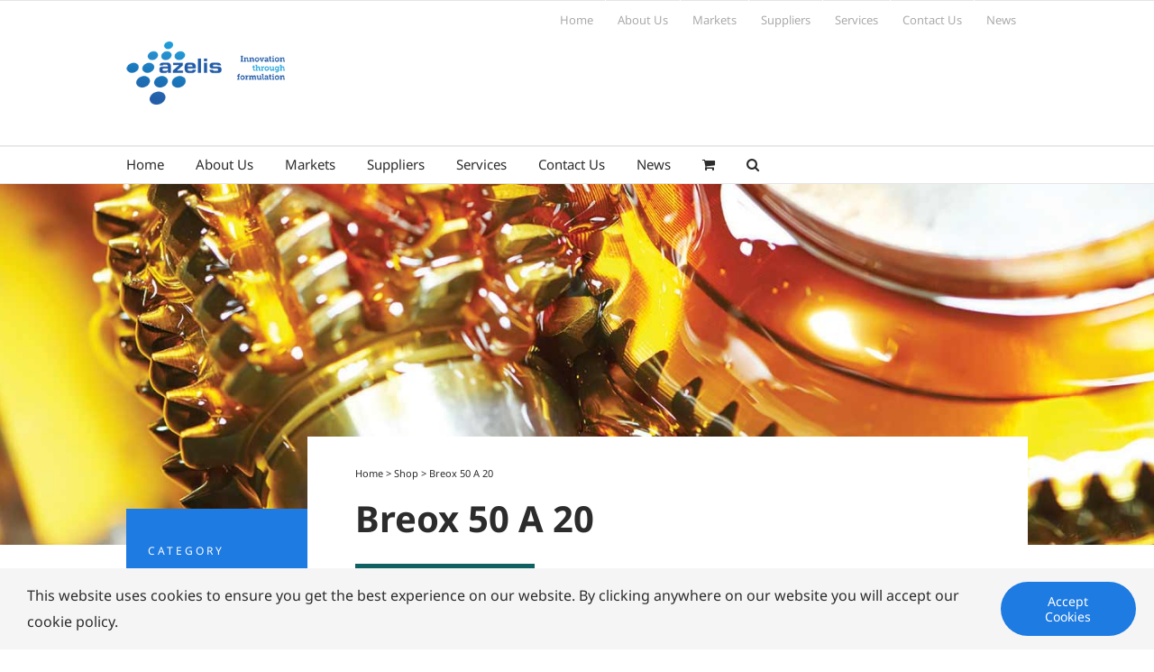

--- FILE ---
content_type: text/html; charset=utf-8
request_url: https://www.google.com/recaptcha/api2/anchor?ar=1&k=6LeMsEoUAAAAAOw_lSYwwzGtJQPBjn_xCtZxsdJe&co=aHR0cHM6Ly9tb25zb25jby5jb206NDQz&hl=en&v=PoyoqOPhxBO7pBk68S4YbpHZ&theme=light&size=normal&anchor-ms=20000&execute-ms=30000&cb=ye4e51litji9
body_size: 49498
content:
<!DOCTYPE HTML><html dir="ltr" lang="en"><head><meta http-equiv="Content-Type" content="text/html; charset=UTF-8">
<meta http-equiv="X-UA-Compatible" content="IE=edge">
<title>reCAPTCHA</title>
<style type="text/css">
/* cyrillic-ext */
@font-face {
  font-family: 'Roboto';
  font-style: normal;
  font-weight: 400;
  font-stretch: 100%;
  src: url(//fonts.gstatic.com/s/roboto/v48/KFO7CnqEu92Fr1ME7kSn66aGLdTylUAMa3GUBHMdazTgWw.woff2) format('woff2');
  unicode-range: U+0460-052F, U+1C80-1C8A, U+20B4, U+2DE0-2DFF, U+A640-A69F, U+FE2E-FE2F;
}
/* cyrillic */
@font-face {
  font-family: 'Roboto';
  font-style: normal;
  font-weight: 400;
  font-stretch: 100%;
  src: url(//fonts.gstatic.com/s/roboto/v48/KFO7CnqEu92Fr1ME7kSn66aGLdTylUAMa3iUBHMdazTgWw.woff2) format('woff2');
  unicode-range: U+0301, U+0400-045F, U+0490-0491, U+04B0-04B1, U+2116;
}
/* greek-ext */
@font-face {
  font-family: 'Roboto';
  font-style: normal;
  font-weight: 400;
  font-stretch: 100%;
  src: url(//fonts.gstatic.com/s/roboto/v48/KFO7CnqEu92Fr1ME7kSn66aGLdTylUAMa3CUBHMdazTgWw.woff2) format('woff2');
  unicode-range: U+1F00-1FFF;
}
/* greek */
@font-face {
  font-family: 'Roboto';
  font-style: normal;
  font-weight: 400;
  font-stretch: 100%;
  src: url(//fonts.gstatic.com/s/roboto/v48/KFO7CnqEu92Fr1ME7kSn66aGLdTylUAMa3-UBHMdazTgWw.woff2) format('woff2');
  unicode-range: U+0370-0377, U+037A-037F, U+0384-038A, U+038C, U+038E-03A1, U+03A3-03FF;
}
/* math */
@font-face {
  font-family: 'Roboto';
  font-style: normal;
  font-weight: 400;
  font-stretch: 100%;
  src: url(//fonts.gstatic.com/s/roboto/v48/KFO7CnqEu92Fr1ME7kSn66aGLdTylUAMawCUBHMdazTgWw.woff2) format('woff2');
  unicode-range: U+0302-0303, U+0305, U+0307-0308, U+0310, U+0312, U+0315, U+031A, U+0326-0327, U+032C, U+032F-0330, U+0332-0333, U+0338, U+033A, U+0346, U+034D, U+0391-03A1, U+03A3-03A9, U+03B1-03C9, U+03D1, U+03D5-03D6, U+03F0-03F1, U+03F4-03F5, U+2016-2017, U+2034-2038, U+203C, U+2040, U+2043, U+2047, U+2050, U+2057, U+205F, U+2070-2071, U+2074-208E, U+2090-209C, U+20D0-20DC, U+20E1, U+20E5-20EF, U+2100-2112, U+2114-2115, U+2117-2121, U+2123-214F, U+2190, U+2192, U+2194-21AE, U+21B0-21E5, U+21F1-21F2, U+21F4-2211, U+2213-2214, U+2216-22FF, U+2308-230B, U+2310, U+2319, U+231C-2321, U+2336-237A, U+237C, U+2395, U+239B-23B7, U+23D0, U+23DC-23E1, U+2474-2475, U+25AF, U+25B3, U+25B7, U+25BD, U+25C1, U+25CA, U+25CC, U+25FB, U+266D-266F, U+27C0-27FF, U+2900-2AFF, U+2B0E-2B11, U+2B30-2B4C, U+2BFE, U+3030, U+FF5B, U+FF5D, U+1D400-1D7FF, U+1EE00-1EEFF;
}
/* symbols */
@font-face {
  font-family: 'Roboto';
  font-style: normal;
  font-weight: 400;
  font-stretch: 100%;
  src: url(//fonts.gstatic.com/s/roboto/v48/KFO7CnqEu92Fr1ME7kSn66aGLdTylUAMaxKUBHMdazTgWw.woff2) format('woff2');
  unicode-range: U+0001-000C, U+000E-001F, U+007F-009F, U+20DD-20E0, U+20E2-20E4, U+2150-218F, U+2190, U+2192, U+2194-2199, U+21AF, U+21E6-21F0, U+21F3, U+2218-2219, U+2299, U+22C4-22C6, U+2300-243F, U+2440-244A, U+2460-24FF, U+25A0-27BF, U+2800-28FF, U+2921-2922, U+2981, U+29BF, U+29EB, U+2B00-2BFF, U+4DC0-4DFF, U+FFF9-FFFB, U+10140-1018E, U+10190-1019C, U+101A0, U+101D0-101FD, U+102E0-102FB, U+10E60-10E7E, U+1D2C0-1D2D3, U+1D2E0-1D37F, U+1F000-1F0FF, U+1F100-1F1AD, U+1F1E6-1F1FF, U+1F30D-1F30F, U+1F315, U+1F31C, U+1F31E, U+1F320-1F32C, U+1F336, U+1F378, U+1F37D, U+1F382, U+1F393-1F39F, U+1F3A7-1F3A8, U+1F3AC-1F3AF, U+1F3C2, U+1F3C4-1F3C6, U+1F3CA-1F3CE, U+1F3D4-1F3E0, U+1F3ED, U+1F3F1-1F3F3, U+1F3F5-1F3F7, U+1F408, U+1F415, U+1F41F, U+1F426, U+1F43F, U+1F441-1F442, U+1F444, U+1F446-1F449, U+1F44C-1F44E, U+1F453, U+1F46A, U+1F47D, U+1F4A3, U+1F4B0, U+1F4B3, U+1F4B9, U+1F4BB, U+1F4BF, U+1F4C8-1F4CB, U+1F4D6, U+1F4DA, U+1F4DF, U+1F4E3-1F4E6, U+1F4EA-1F4ED, U+1F4F7, U+1F4F9-1F4FB, U+1F4FD-1F4FE, U+1F503, U+1F507-1F50B, U+1F50D, U+1F512-1F513, U+1F53E-1F54A, U+1F54F-1F5FA, U+1F610, U+1F650-1F67F, U+1F687, U+1F68D, U+1F691, U+1F694, U+1F698, U+1F6AD, U+1F6B2, U+1F6B9-1F6BA, U+1F6BC, U+1F6C6-1F6CF, U+1F6D3-1F6D7, U+1F6E0-1F6EA, U+1F6F0-1F6F3, U+1F6F7-1F6FC, U+1F700-1F7FF, U+1F800-1F80B, U+1F810-1F847, U+1F850-1F859, U+1F860-1F887, U+1F890-1F8AD, U+1F8B0-1F8BB, U+1F8C0-1F8C1, U+1F900-1F90B, U+1F93B, U+1F946, U+1F984, U+1F996, U+1F9E9, U+1FA00-1FA6F, U+1FA70-1FA7C, U+1FA80-1FA89, U+1FA8F-1FAC6, U+1FACE-1FADC, U+1FADF-1FAE9, U+1FAF0-1FAF8, U+1FB00-1FBFF;
}
/* vietnamese */
@font-face {
  font-family: 'Roboto';
  font-style: normal;
  font-weight: 400;
  font-stretch: 100%;
  src: url(//fonts.gstatic.com/s/roboto/v48/KFO7CnqEu92Fr1ME7kSn66aGLdTylUAMa3OUBHMdazTgWw.woff2) format('woff2');
  unicode-range: U+0102-0103, U+0110-0111, U+0128-0129, U+0168-0169, U+01A0-01A1, U+01AF-01B0, U+0300-0301, U+0303-0304, U+0308-0309, U+0323, U+0329, U+1EA0-1EF9, U+20AB;
}
/* latin-ext */
@font-face {
  font-family: 'Roboto';
  font-style: normal;
  font-weight: 400;
  font-stretch: 100%;
  src: url(//fonts.gstatic.com/s/roboto/v48/KFO7CnqEu92Fr1ME7kSn66aGLdTylUAMa3KUBHMdazTgWw.woff2) format('woff2');
  unicode-range: U+0100-02BA, U+02BD-02C5, U+02C7-02CC, U+02CE-02D7, U+02DD-02FF, U+0304, U+0308, U+0329, U+1D00-1DBF, U+1E00-1E9F, U+1EF2-1EFF, U+2020, U+20A0-20AB, U+20AD-20C0, U+2113, U+2C60-2C7F, U+A720-A7FF;
}
/* latin */
@font-face {
  font-family: 'Roboto';
  font-style: normal;
  font-weight: 400;
  font-stretch: 100%;
  src: url(//fonts.gstatic.com/s/roboto/v48/KFO7CnqEu92Fr1ME7kSn66aGLdTylUAMa3yUBHMdazQ.woff2) format('woff2');
  unicode-range: U+0000-00FF, U+0131, U+0152-0153, U+02BB-02BC, U+02C6, U+02DA, U+02DC, U+0304, U+0308, U+0329, U+2000-206F, U+20AC, U+2122, U+2191, U+2193, U+2212, U+2215, U+FEFF, U+FFFD;
}
/* cyrillic-ext */
@font-face {
  font-family: 'Roboto';
  font-style: normal;
  font-weight: 500;
  font-stretch: 100%;
  src: url(//fonts.gstatic.com/s/roboto/v48/KFO7CnqEu92Fr1ME7kSn66aGLdTylUAMa3GUBHMdazTgWw.woff2) format('woff2');
  unicode-range: U+0460-052F, U+1C80-1C8A, U+20B4, U+2DE0-2DFF, U+A640-A69F, U+FE2E-FE2F;
}
/* cyrillic */
@font-face {
  font-family: 'Roboto';
  font-style: normal;
  font-weight: 500;
  font-stretch: 100%;
  src: url(//fonts.gstatic.com/s/roboto/v48/KFO7CnqEu92Fr1ME7kSn66aGLdTylUAMa3iUBHMdazTgWw.woff2) format('woff2');
  unicode-range: U+0301, U+0400-045F, U+0490-0491, U+04B0-04B1, U+2116;
}
/* greek-ext */
@font-face {
  font-family: 'Roboto';
  font-style: normal;
  font-weight: 500;
  font-stretch: 100%;
  src: url(//fonts.gstatic.com/s/roboto/v48/KFO7CnqEu92Fr1ME7kSn66aGLdTylUAMa3CUBHMdazTgWw.woff2) format('woff2');
  unicode-range: U+1F00-1FFF;
}
/* greek */
@font-face {
  font-family: 'Roboto';
  font-style: normal;
  font-weight: 500;
  font-stretch: 100%;
  src: url(//fonts.gstatic.com/s/roboto/v48/KFO7CnqEu92Fr1ME7kSn66aGLdTylUAMa3-UBHMdazTgWw.woff2) format('woff2');
  unicode-range: U+0370-0377, U+037A-037F, U+0384-038A, U+038C, U+038E-03A1, U+03A3-03FF;
}
/* math */
@font-face {
  font-family: 'Roboto';
  font-style: normal;
  font-weight: 500;
  font-stretch: 100%;
  src: url(//fonts.gstatic.com/s/roboto/v48/KFO7CnqEu92Fr1ME7kSn66aGLdTylUAMawCUBHMdazTgWw.woff2) format('woff2');
  unicode-range: U+0302-0303, U+0305, U+0307-0308, U+0310, U+0312, U+0315, U+031A, U+0326-0327, U+032C, U+032F-0330, U+0332-0333, U+0338, U+033A, U+0346, U+034D, U+0391-03A1, U+03A3-03A9, U+03B1-03C9, U+03D1, U+03D5-03D6, U+03F0-03F1, U+03F4-03F5, U+2016-2017, U+2034-2038, U+203C, U+2040, U+2043, U+2047, U+2050, U+2057, U+205F, U+2070-2071, U+2074-208E, U+2090-209C, U+20D0-20DC, U+20E1, U+20E5-20EF, U+2100-2112, U+2114-2115, U+2117-2121, U+2123-214F, U+2190, U+2192, U+2194-21AE, U+21B0-21E5, U+21F1-21F2, U+21F4-2211, U+2213-2214, U+2216-22FF, U+2308-230B, U+2310, U+2319, U+231C-2321, U+2336-237A, U+237C, U+2395, U+239B-23B7, U+23D0, U+23DC-23E1, U+2474-2475, U+25AF, U+25B3, U+25B7, U+25BD, U+25C1, U+25CA, U+25CC, U+25FB, U+266D-266F, U+27C0-27FF, U+2900-2AFF, U+2B0E-2B11, U+2B30-2B4C, U+2BFE, U+3030, U+FF5B, U+FF5D, U+1D400-1D7FF, U+1EE00-1EEFF;
}
/* symbols */
@font-face {
  font-family: 'Roboto';
  font-style: normal;
  font-weight: 500;
  font-stretch: 100%;
  src: url(//fonts.gstatic.com/s/roboto/v48/KFO7CnqEu92Fr1ME7kSn66aGLdTylUAMaxKUBHMdazTgWw.woff2) format('woff2');
  unicode-range: U+0001-000C, U+000E-001F, U+007F-009F, U+20DD-20E0, U+20E2-20E4, U+2150-218F, U+2190, U+2192, U+2194-2199, U+21AF, U+21E6-21F0, U+21F3, U+2218-2219, U+2299, U+22C4-22C6, U+2300-243F, U+2440-244A, U+2460-24FF, U+25A0-27BF, U+2800-28FF, U+2921-2922, U+2981, U+29BF, U+29EB, U+2B00-2BFF, U+4DC0-4DFF, U+FFF9-FFFB, U+10140-1018E, U+10190-1019C, U+101A0, U+101D0-101FD, U+102E0-102FB, U+10E60-10E7E, U+1D2C0-1D2D3, U+1D2E0-1D37F, U+1F000-1F0FF, U+1F100-1F1AD, U+1F1E6-1F1FF, U+1F30D-1F30F, U+1F315, U+1F31C, U+1F31E, U+1F320-1F32C, U+1F336, U+1F378, U+1F37D, U+1F382, U+1F393-1F39F, U+1F3A7-1F3A8, U+1F3AC-1F3AF, U+1F3C2, U+1F3C4-1F3C6, U+1F3CA-1F3CE, U+1F3D4-1F3E0, U+1F3ED, U+1F3F1-1F3F3, U+1F3F5-1F3F7, U+1F408, U+1F415, U+1F41F, U+1F426, U+1F43F, U+1F441-1F442, U+1F444, U+1F446-1F449, U+1F44C-1F44E, U+1F453, U+1F46A, U+1F47D, U+1F4A3, U+1F4B0, U+1F4B3, U+1F4B9, U+1F4BB, U+1F4BF, U+1F4C8-1F4CB, U+1F4D6, U+1F4DA, U+1F4DF, U+1F4E3-1F4E6, U+1F4EA-1F4ED, U+1F4F7, U+1F4F9-1F4FB, U+1F4FD-1F4FE, U+1F503, U+1F507-1F50B, U+1F50D, U+1F512-1F513, U+1F53E-1F54A, U+1F54F-1F5FA, U+1F610, U+1F650-1F67F, U+1F687, U+1F68D, U+1F691, U+1F694, U+1F698, U+1F6AD, U+1F6B2, U+1F6B9-1F6BA, U+1F6BC, U+1F6C6-1F6CF, U+1F6D3-1F6D7, U+1F6E0-1F6EA, U+1F6F0-1F6F3, U+1F6F7-1F6FC, U+1F700-1F7FF, U+1F800-1F80B, U+1F810-1F847, U+1F850-1F859, U+1F860-1F887, U+1F890-1F8AD, U+1F8B0-1F8BB, U+1F8C0-1F8C1, U+1F900-1F90B, U+1F93B, U+1F946, U+1F984, U+1F996, U+1F9E9, U+1FA00-1FA6F, U+1FA70-1FA7C, U+1FA80-1FA89, U+1FA8F-1FAC6, U+1FACE-1FADC, U+1FADF-1FAE9, U+1FAF0-1FAF8, U+1FB00-1FBFF;
}
/* vietnamese */
@font-face {
  font-family: 'Roboto';
  font-style: normal;
  font-weight: 500;
  font-stretch: 100%;
  src: url(//fonts.gstatic.com/s/roboto/v48/KFO7CnqEu92Fr1ME7kSn66aGLdTylUAMa3OUBHMdazTgWw.woff2) format('woff2');
  unicode-range: U+0102-0103, U+0110-0111, U+0128-0129, U+0168-0169, U+01A0-01A1, U+01AF-01B0, U+0300-0301, U+0303-0304, U+0308-0309, U+0323, U+0329, U+1EA0-1EF9, U+20AB;
}
/* latin-ext */
@font-face {
  font-family: 'Roboto';
  font-style: normal;
  font-weight: 500;
  font-stretch: 100%;
  src: url(//fonts.gstatic.com/s/roboto/v48/KFO7CnqEu92Fr1ME7kSn66aGLdTylUAMa3KUBHMdazTgWw.woff2) format('woff2');
  unicode-range: U+0100-02BA, U+02BD-02C5, U+02C7-02CC, U+02CE-02D7, U+02DD-02FF, U+0304, U+0308, U+0329, U+1D00-1DBF, U+1E00-1E9F, U+1EF2-1EFF, U+2020, U+20A0-20AB, U+20AD-20C0, U+2113, U+2C60-2C7F, U+A720-A7FF;
}
/* latin */
@font-face {
  font-family: 'Roboto';
  font-style: normal;
  font-weight: 500;
  font-stretch: 100%;
  src: url(//fonts.gstatic.com/s/roboto/v48/KFO7CnqEu92Fr1ME7kSn66aGLdTylUAMa3yUBHMdazQ.woff2) format('woff2');
  unicode-range: U+0000-00FF, U+0131, U+0152-0153, U+02BB-02BC, U+02C6, U+02DA, U+02DC, U+0304, U+0308, U+0329, U+2000-206F, U+20AC, U+2122, U+2191, U+2193, U+2212, U+2215, U+FEFF, U+FFFD;
}
/* cyrillic-ext */
@font-face {
  font-family: 'Roboto';
  font-style: normal;
  font-weight: 900;
  font-stretch: 100%;
  src: url(//fonts.gstatic.com/s/roboto/v48/KFO7CnqEu92Fr1ME7kSn66aGLdTylUAMa3GUBHMdazTgWw.woff2) format('woff2');
  unicode-range: U+0460-052F, U+1C80-1C8A, U+20B4, U+2DE0-2DFF, U+A640-A69F, U+FE2E-FE2F;
}
/* cyrillic */
@font-face {
  font-family: 'Roboto';
  font-style: normal;
  font-weight: 900;
  font-stretch: 100%;
  src: url(//fonts.gstatic.com/s/roboto/v48/KFO7CnqEu92Fr1ME7kSn66aGLdTylUAMa3iUBHMdazTgWw.woff2) format('woff2');
  unicode-range: U+0301, U+0400-045F, U+0490-0491, U+04B0-04B1, U+2116;
}
/* greek-ext */
@font-face {
  font-family: 'Roboto';
  font-style: normal;
  font-weight: 900;
  font-stretch: 100%;
  src: url(//fonts.gstatic.com/s/roboto/v48/KFO7CnqEu92Fr1ME7kSn66aGLdTylUAMa3CUBHMdazTgWw.woff2) format('woff2');
  unicode-range: U+1F00-1FFF;
}
/* greek */
@font-face {
  font-family: 'Roboto';
  font-style: normal;
  font-weight: 900;
  font-stretch: 100%;
  src: url(//fonts.gstatic.com/s/roboto/v48/KFO7CnqEu92Fr1ME7kSn66aGLdTylUAMa3-UBHMdazTgWw.woff2) format('woff2');
  unicode-range: U+0370-0377, U+037A-037F, U+0384-038A, U+038C, U+038E-03A1, U+03A3-03FF;
}
/* math */
@font-face {
  font-family: 'Roboto';
  font-style: normal;
  font-weight: 900;
  font-stretch: 100%;
  src: url(//fonts.gstatic.com/s/roboto/v48/KFO7CnqEu92Fr1ME7kSn66aGLdTylUAMawCUBHMdazTgWw.woff2) format('woff2');
  unicode-range: U+0302-0303, U+0305, U+0307-0308, U+0310, U+0312, U+0315, U+031A, U+0326-0327, U+032C, U+032F-0330, U+0332-0333, U+0338, U+033A, U+0346, U+034D, U+0391-03A1, U+03A3-03A9, U+03B1-03C9, U+03D1, U+03D5-03D6, U+03F0-03F1, U+03F4-03F5, U+2016-2017, U+2034-2038, U+203C, U+2040, U+2043, U+2047, U+2050, U+2057, U+205F, U+2070-2071, U+2074-208E, U+2090-209C, U+20D0-20DC, U+20E1, U+20E5-20EF, U+2100-2112, U+2114-2115, U+2117-2121, U+2123-214F, U+2190, U+2192, U+2194-21AE, U+21B0-21E5, U+21F1-21F2, U+21F4-2211, U+2213-2214, U+2216-22FF, U+2308-230B, U+2310, U+2319, U+231C-2321, U+2336-237A, U+237C, U+2395, U+239B-23B7, U+23D0, U+23DC-23E1, U+2474-2475, U+25AF, U+25B3, U+25B7, U+25BD, U+25C1, U+25CA, U+25CC, U+25FB, U+266D-266F, U+27C0-27FF, U+2900-2AFF, U+2B0E-2B11, U+2B30-2B4C, U+2BFE, U+3030, U+FF5B, U+FF5D, U+1D400-1D7FF, U+1EE00-1EEFF;
}
/* symbols */
@font-face {
  font-family: 'Roboto';
  font-style: normal;
  font-weight: 900;
  font-stretch: 100%;
  src: url(//fonts.gstatic.com/s/roboto/v48/KFO7CnqEu92Fr1ME7kSn66aGLdTylUAMaxKUBHMdazTgWw.woff2) format('woff2');
  unicode-range: U+0001-000C, U+000E-001F, U+007F-009F, U+20DD-20E0, U+20E2-20E4, U+2150-218F, U+2190, U+2192, U+2194-2199, U+21AF, U+21E6-21F0, U+21F3, U+2218-2219, U+2299, U+22C4-22C6, U+2300-243F, U+2440-244A, U+2460-24FF, U+25A0-27BF, U+2800-28FF, U+2921-2922, U+2981, U+29BF, U+29EB, U+2B00-2BFF, U+4DC0-4DFF, U+FFF9-FFFB, U+10140-1018E, U+10190-1019C, U+101A0, U+101D0-101FD, U+102E0-102FB, U+10E60-10E7E, U+1D2C0-1D2D3, U+1D2E0-1D37F, U+1F000-1F0FF, U+1F100-1F1AD, U+1F1E6-1F1FF, U+1F30D-1F30F, U+1F315, U+1F31C, U+1F31E, U+1F320-1F32C, U+1F336, U+1F378, U+1F37D, U+1F382, U+1F393-1F39F, U+1F3A7-1F3A8, U+1F3AC-1F3AF, U+1F3C2, U+1F3C4-1F3C6, U+1F3CA-1F3CE, U+1F3D4-1F3E0, U+1F3ED, U+1F3F1-1F3F3, U+1F3F5-1F3F7, U+1F408, U+1F415, U+1F41F, U+1F426, U+1F43F, U+1F441-1F442, U+1F444, U+1F446-1F449, U+1F44C-1F44E, U+1F453, U+1F46A, U+1F47D, U+1F4A3, U+1F4B0, U+1F4B3, U+1F4B9, U+1F4BB, U+1F4BF, U+1F4C8-1F4CB, U+1F4D6, U+1F4DA, U+1F4DF, U+1F4E3-1F4E6, U+1F4EA-1F4ED, U+1F4F7, U+1F4F9-1F4FB, U+1F4FD-1F4FE, U+1F503, U+1F507-1F50B, U+1F50D, U+1F512-1F513, U+1F53E-1F54A, U+1F54F-1F5FA, U+1F610, U+1F650-1F67F, U+1F687, U+1F68D, U+1F691, U+1F694, U+1F698, U+1F6AD, U+1F6B2, U+1F6B9-1F6BA, U+1F6BC, U+1F6C6-1F6CF, U+1F6D3-1F6D7, U+1F6E0-1F6EA, U+1F6F0-1F6F3, U+1F6F7-1F6FC, U+1F700-1F7FF, U+1F800-1F80B, U+1F810-1F847, U+1F850-1F859, U+1F860-1F887, U+1F890-1F8AD, U+1F8B0-1F8BB, U+1F8C0-1F8C1, U+1F900-1F90B, U+1F93B, U+1F946, U+1F984, U+1F996, U+1F9E9, U+1FA00-1FA6F, U+1FA70-1FA7C, U+1FA80-1FA89, U+1FA8F-1FAC6, U+1FACE-1FADC, U+1FADF-1FAE9, U+1FAF0-1FAF8, U+1FB00-1FBFF;
}
/* vietnamese */
@font-face {
  font-family: 'Roboto';
  font-style: normal;
  font-weight: 900;
  font-stretch: 100%;
  src: url(//fonts.gstatic.com/s/roboto/v48/KFO7CnqEu92Fr1ME7kSn66aGLdTylUAMa3OUBHMdazTgWw.woff2) format('woff2');
  unicode-range: U+0102-0103, U+0110-0111, U+0128-0129, U+0168-0169, U+01A0-01A1, U+01AF-01B0, U+0300-0301, U+0303-0304, U+0308-0309, U+0323, U+0329, U+1EA0-1EF9, U+20AB;
}
/* latin-ext */
@font-face {
  font-family: 'Roboto';
  font-style: normal;
  font-weight: 900;
  font-stretch: 100%;
  src: url(//fonts.gstatic.com/s/roboto/v48/KFO7CnqEu92Fr1ME7kSn66aGLdTylUAMa3KUBHMdazTgWw.woff2) format('woff2');
  unicode-range: U+0100-02BA, U+02BD-02C5, U+02C7-02CC, U+02CE-02D7, U+02DD-02FF, U+0304, U+0308, U+0329, U+1D00-1DBF, U+1E00-1E9F, U+1EF2-1EFF, U+2020, U+20A0-20AB, U+20AD-20C0, U+2113, U+2C60-2C7F, U+A720-A7FF;
}
/* latin */
@font-face {
  font-family: 'Roboto';
  font-style: normal;
  font-weight: 900;
  font-stretch: 100%;
  src: url(//fonts.gstatic.com/s/roboto/v48/KFO7CnqEu92Fr1ME7kSn66aGLdTylUAMa3yUBHMdazQ.woff2) format('woff2');
  unicode-range: U+0000-00FF, U+0131, U+0152-0153, U+02BB-02BC, U+02C6, U+02DA, U+02DC, U+0304, U+0308, U+0329, U+2000-206F, U+20AC, U+2122, U+2191, U+2193, U+2212, U+2215, U+FEFF, U+FFFD;
}

</style>
<link rel="stylesheet" type="text/css" href="https://www.gstatic.com/recaptcha/releases/PoyoqOPhxBO7pBk68S4YbpHZ/styles__ltr.css">
<script nonce="3-QtUyS8K-yoFuU9DksK0Q" type="text/javascript">window['__recaptcha_api'] = 'https://www.google.com/recaptcha/api2/';</script>
<script type="text/javascript" src="https://www.gstatic.com/recaptcha/releases/PoyoqOPhxBO7pBk68S4YbpHZ/recaptcha__en.js" nonce="3-QtUyS8K-yoFuU9DksK0Q">
      
    </script></head>
<body><div id="rc-anchor-alert" class="rc-anchor-alert"></div>
<input type="hidden" id="recaptcha-token" value="[base64]">
<script type="text/javascript" nonce="3-QtUyS8K-yoFuU9DksK0Q">
      recaptcha.anchor.Main.init("[\x22ainput\x22,[\x22bgdata\x22,\x22\x22,\[base64]/[base64]/[base64]/KE4oMTI0LHYsdi5HKSxMWihsLHYpKTpOKDEyNCx2LGwpLFYpLHYpLFQpKSxGKDE3MSx2KX0scjc9ZnVuY3Rpb24obCl7cmV0dXJuIGx9LEM9ZnVuY3Rpb24obCxWLHYpe04odixsLFYpLFZbYWtdPTI3OTZ9LG49ZnVuY3Rpb24obCxWKXtWLlg9KChWLlg/[base64]/[base64]/[base64]/[base64]/[base64]/[base64]/[base64]/[base64]/[base64]/[base64]/[base64]\\u003d\x22,\[base64]\\u003d\\u003d\x22,\x22JsKzQcKDwpfCnioDbQLCrWDDqHksw6wCw4nDqCtIYntREMKKw4pMw7J4wrIYw4TDvSDCrQbChsKKwq/DvSg/ZsKewrvDjxkrVsO7w47DpcKHw6vDolrCq1NUc8O1FcKnMcKhw4fDn8K4Hxl4wpnCpsO/[base64]/[base64]/CpQQPw7geEArDtcKXwp7DqcKlwoLDgwNJw43CocOBDsO0w49Qw4gbKcKzw7JxJMKnwrHDp0TCncKqw6vCggEWFMKPwohFBSjDkMKcNlzDisOsJEV/VA7DlV3CkXB0w7QlZ8KZX8O+w7nCicKiClvDpMOJwr7DvMKiw5dXw69FYsKYwr7ChMKTw43DmFTCt8KPNRx7c2PDgsOtwoUiGTQewqfDpEt5bcKww6M3QMK0THrClS/[base64]/CmiTCi8KhU8KuEVVcQ11FcsO5ccKyw79xw7bDjcKwwqXCtcKQw57CsE5UGAYkMjZuQS9bw4fCgcOaB8Oobj7ChHvDk8ODwp/DliDDkcKJwpBPDBPDrh5swpJtGsOUw44qwpZfFGLDuMOBPMOxwqsScCgpw5fCnsO/LTjCqsOSw4fDr33DisKfLl45wr1Sw7cMd8OswqBYVWnCtS5Iw4E3bcOCV1/CkRvCjhPCoVZeMsOsEMKJWsKvEsKAXcOpw7s7EV1OFxfCicOJQhXDkMKQw6nDjg/Cj8Ovw4J9bDvDh0bCgHshwqIlfMKkbcONwq97UlU3Y8OkwoFSGsK7ThvDrgnDgDkkDSEGT8KSwpxTVMKZwoBPwptFw53Co2BBwqYMczXDt8ODSMOIDCzDtztaBRnDpjzCsMO8FcOuBw48fSTDkMONwrXDgxnDggA/wqzCliDCksKLw6vDg8OYL8O3w77DhMKPYDUcEcKdw4fDp2hSw67DoGjCsMKdMk/CtnFvCzwUwp7CsAjCvsKHwrzCiTxXwpJ6w51rwq1hL2fDolTDmcKKw7rCqMK2XMK0H21uTmvDn8KbAErDqnsXw5jCtU52wo9pIFpgRihSwqTDucKVIRY/w43CjWFCw48Awp3ChsOOWDPDncKWwr/CiUjDvRFAw6/CsMK5DsKfwr3CjcOWwpR+w4RMJcOlKMKDIcOtwo7ChsKhw53DgUnDoRrCqsO3Q8Kyw7vDtcKnXMORw78WSHjDhA7DonEKwofDpz0hwo3DrsO6d8OwecO0ay/CkmTDjcOTFMOow5dTw5/CqMKUwpDDihstHMOHDkPCo0LCkVDDm0fDpXIXwpgdGMK7w5HDhsKwwq91ZkzDpQ1GMAXDvcORZcKQWgxGwpEoWcO+U8OrwqXClcORKhXDl8K9wqvCrTYlwp3CvMOZD8OOSsKfFhDCucKuSMO/NVcaw4cPw6jCjcOzB8KdIMODwo7CshXCs1IHw6HDhxjDsSs5wr/CjjUjw7Z8X2Uww5gPw4lGKHnDty/CvsKbw4jCsk3CpMKEHsOPOGBEPsKpE8OywpbDpVjChcO6BcKEGBTCpsKRwoLDhMK2Cj7CrMOqVMKCwpV6woTDj8OSwrPCr8OOZCTConLCt8KQw54wwqrCksKTEhwFKnNgworCj2doEgPCgnBCwpPDgsKew7s1GsO7w7l0wqx/wqEfZg7CgMKFwqFcT8KnwrU8TMONwrRJwoTCqglCA8KowozCpMOzw4R2wp/DrzzDkFE9JTsRZWPDvcKLw4BnXGskw5jDu8Kww5fCjXTCqsOtWEAfwrjDsHAHIsKewovDucObScOwL8OTwqbDknVnMVzDpz/Dp8O8wpbDmX/CksOnHRfCucKow6sJB1zCgm/DhCPDtATCsAcSw4PDq2NVaDEzWMKRYz4ndQ3CvMKpEFkmTsOlFsONwpguw4NnbcKoUlo1wq/CnsKPPzzDpMK8F8Kcw5RdwoUKdg1JwqjCh0jDpR9vwqtWw6g4dcOCw4IQNXXCjsK3OAw1w5bDrcK2w4DDj8Oxw7bCqlTDhTLDpGvDp2TDoMKfdk7CkFkcBsKJw55Uw6rCtX/DjsKyFmLDokzDt8O5B8KvOsKFw57CsEI+wrgIwo01VcO3wpRKw63ComPDvsOoCWjCtBcbXsOQEWHDkQk8K3tsbcKIwpvCh8OMw7Z4A3nCksKRTj5Bw5M1O2HDq1bCpsK6RsK3YsOuUcKAw63CjwbDjX/Cs8Ksw5ZYw5pUNcK7w6LCjjjDmm7Dn13DowvDrBfChUjDuCc3QH/[base64]/CicKhOg9LwqVXdycuw7law4HCisOPw5/CkB/Do8K1w7MITMOdVR/[base64]/[base64]/[base64]/DvhDCuwciJBvDkMKzwogWwrpfH8KTw7PDrcKvwqrDi8OIw6/Cp8KOBMKAwp3DgTjDuMKIwqUCX8KRJxdawqXCk8O9w7nCry7DomV0w5XDu3kbw5VZwr/CvcK9BSHCvsKYw4d6woLDmE4LcEnCp2nDrsKFw43CicKDDsKqw4JmEsOow4/Ci8KvdE7Dlw7CqCgMw4jDuAjCsMO6JgpBJ0rCvsOdWcOjcwjChgvCh8OhwoQrwoTCoxHDs3N9w7fDuWDCsC3DosOgUMKKwobDj1kOPXDDhWxDEMONbsO5Y1YuD03ColARTHnCj30Gw4RxwpHCh8OldMO/wrTDm8Odw4TChkkrNsO2RmvCjD09w4XDmcKrcH4eYcKGwrs7w6EpCxzDucKNUsKFaxDCvGXDpsKLwoRQJ2t6S182woRtwq5sw4LDocKNw4vDiSjCiwF7csKsw74/ECDCtMOFwohsDnYYwpBSL8KrbDTDqAw6w5XCqxXCt3QTQkM1AgTDtAEAwpPDlsONfAghJ8ODwoZWfMOlw6zCiG1mDUUZeMO1QMKQwrPDksOPwo4sw7XDvwjDpsKewqQtw4h2w6sNRTDCq1Aww6TDrm/Dg8KrVsK7woMawp7CpMKHQ8O9Y8K7woppeknDoiFyOcOracOXAcK/wqUALF3Cl8OJZcKIw7HCo8O1wpY3JSF/wpzCusKQO8OZwosyflfDvgLCmsOcXMOxI1AEw73Dh8Oyw68iGMOAwp9DB8K1w41Je8K8w6xvbMK1Px8ZwrV7w6XCnsK1woLCmsK/csOpwoXDh3Nkw6HClHzCvsOJYsK1M8KewrQHIsOjWMKgw7QGdMOCw4bDkcKfQ3oAw7dDD8OTwqxqw69/w7bDswHChHzCicKtwqDCiMKjw4zCmS7CvsOKw7TCrcOLU8OhcUQpCGE4PHvDoHonwrjDvELCv8KUWFQRK8OQUC/CpjvCl2zCt8KGPsOdLAHDlsKIODrCrsO/ecOab3fDsHrDhQLDrxhQecK3wqdYwrvCnsKPw6nCqXnCj2xEPAwKNkQKWcKmQgdzw5zCq8KOBSVGH8OcAwh+wofDlMOTwqVTw4LDinzDlgLDhsKRQ2PCk3Q0HHFLA30Zw6Qhw7HCgHzCl8OrwpLCgHMNwqbChmMqw7HCngkQOkbCnHnDusKFw50Rw5rDtMOJw5/DocORw49FXSY1esKXHVBqw5fCgMOmKsOVOMOwQ8Kpw7HCiyc8PcOMWMOawodgw4zDsSDDiTfCp8K4w43DlTBYO8K0TGF0LF/Cq8OTwoJRworCosKsI0zCoSI1AsO7w59zw483wo1EwoPDuMKYdwrDgcKowqvCgHvCjMKpYsOmwplGw4PDjVPCmMKUBsKbaRFlAMKSwq/DunhTTcKaPsOXw6NQWcOuKDAeL8OYDMOww6PDuGRuHVkiw5zDp8KgMnfDscKTw7XDviPCsVzDqwvCkBYkwoDCucK2w6DDt3kcJDBJwrBFO8K+wqQOw67DsQ7DjVDDq3pcCXjCuMKUwpHDtMOCVS/DuSbCmWbDrBfCq8K0TMKIEMOzw4xiI8KGwopcecKzw6wTVMOpw6pIT3B3UG/CscOzMUzCkmPDhyzDmUfDmGB3JcKofhI0w73DqMK+wpBZwrlUMMO/XzPDigHCmsKxw69cRUfDi8OlwrMmTsOQwofDs8KbdcOLwo/[base64]/Dn8Otwo56w6HCpDUUIhHCvigzGFwGNAovwrQJSsOYwrJpFSfCszzDlcOOwpNZw6FcFsKvaGrDoTBxQMKeekBQwpDClcKTYsOPXSZDw59PVWrCq8O7PzLDnWgRwqrDvcKew4Icw7HDusKlecO/dn7Dp2jCuMOWwrHCnUESwo7DtMOiwonCiBwnwqVYw5sNWMKiHcKNwpnDoksWw5I/wpXDtDANwqTDrcKLHQjDmsOOLcOnNRkzOUXDjRh4wrDCosOqXMO1wo7CsMO+MFoIw5NLwpcGUMOYZMOzIBJZAMOhWCQVw4NJJMOcw67CqwoIWMKGS8OZCMKlwq8uwpoyw5bDtsO/w6TDuxhUHjbCgsKdw4F1w5kuSXrDikLDs8KKASzDtsKxwqnCjMKAw47DrgsSdlM4w5Fxwr7DvMK5wo1PPMKfwoDChC8owpnCmADDuGbDiMK5w6hywpM7czd+wopPR8ONwpgtcV7CsRTCpTVnw4Fbw5VcFE/CpQHDo8KMw4FHLcOew6zCpcOkfy0Ew4ZndSQ8w5NKF8KMw6ZIwrZXwqttesKpKMOqwphMTzJvNm/CoBIqKWXDlMKzEsKlHcODEsKAI2Maw58NSXjDilzCsMK+w6zDpsObw6pRClXDqMOeJ1bDiFV3O0QLAcKEHMKnJMKWw5XCsxLDm8OAw4HDnngTGwJ/w6LCtcKwJsOyasKfwoMmworCrcKMe8K2wqc4w5TDsQhAQQFlw4fCtlkVIsKqw6kMwrXDksKiMDJdBcKfODLDvR7DssOxKsKIFhfCgcOzwqfDi0jCisK4NQAaw7goWAXCtiQHwoIgeMKWwoA4GcOIcD/[base64]/Dk8KxwpZnwoDDu2YYwq7DhxXCvXgSw4s6B8KuKyzCrsOhwq7DrcOeQcK5csONH2EawrVgwooGUMOqw6HCkTbDqWJVbcK1BsKRw7XCsMKywoXCjsOawrHCiMKxdcOMZyAoFMK/LW/DjsOnw6xKRQwcKlfDgcKuw6HDsx9Cw7ptw6wLRjjCpcOvw47CqMKAwrlLFMOCw7XCn3XDnMOwKgovw4fDvUYiRMOrw4o4wqIZecK6ODRoEhd8w5hVw5jCullbwo3CssKhHknDvsKMw6PCosO0wo7Ct8KVwqFMwpUCw6HCuS0Cw7bDjWpAw57Dl8Krw7d4w4/Cs0MBwrjCpjzCgcOVwrFWw60oAsKoMGlow4HDgx/DvyjDgVPDu3jCncKtFgVwwrcMw6LCrTvCnMKrwokywpQ2EMOHwrDCisKAwqbCoCMawobDpMO/Cg8YwoLCthtSdmkvw5jClm4kEGrCpwLCt0XCuMOPwqzDoELDqUbDsMKUElZXwrDDtMKRwpDCg8OsCsKZwqQoSiLDqRo3woTDnwwFfcKqZsK8eA3Ch8O/DsK5dMK8woJ6w7rClHPCisKHc8KQbcK0wqIJIsOMwrBdw4jChcOgK0gDcsKuwog9UMK/KHjDjMOVwo14esO3w4nChB7CgiEWwqsqwo9fRsKAeMKOAyPDo3JaKMKawq/DmcK6w73DnsKZwoTDiSPCizvChsK8w7HDgsKZwqrCm3DDuMOBFMKcSF/Dl8O0w7PDhMOKw7PCjcO6w60NS8K0wptkUSYwwrczwoQ4BcK4wqXDj0fDt8KZw6DClsOeNVwVw5Edwr/Dr8K2wqttP8KGMWbCsMOnwrLCosOswozCqQfCgCPCosKPwpHCtsOfwqZZwrNuJMKMw4Qhwo16fcO1woYadcKSw49na8KFwqpkw5Uww4HCjg/DrxTCuWDDrcOhNcKDw6pVwrbDq8ODB8OfJDkJFsK8WC1vb8OKYcKQYMOeGMOwwrzDmWfDvsKIw7rDm3HDlh8YKWHCgBQHw5V1w6giwqbCuQzDtArDpcKZDsK1wo9PwqXDq8Kew5XDo2hqZcKoe8KPw47CoMO1eC41eh/CiS0XwrHDoDpJw6LCjxfCthN9woAoJWHDiMKowpIGwqfDt39mHMOaXsKJAsOkfyhzKsKALMOqw4llWCHDg0zChsKLT3d5ZDJAwplAAsK0w6k+w5jCsTAaw5zDsibCv8OKw4/DmF7DmhPDiURnwrDDkm83TMOoflfCmCfCrMKdw4gqSC10wppMLcKUSsOOHGxPaEXCtHXDmcKPLMKzc8OnHn/CocKOT8OlKHjCrQPCusK+CcOCw6fCszFQFSsLwoPCjMKGw6bDj8KVw73DhMKOO3lrw4HDo3LDo8Oywq4LEGHCgsOvZDxjwpLDnsKpwps/wrvDtm4Ow7Unw7RzYQ3DlFovw7LDhcKtKMKlw4xhYA1uYi3DscKfCEnCh8OZJX0CwpTCrHhIw6XDosOme8OJw7jDtMKkD2w4ecKxw6MMXsOWcAMnJsKew5nCo8OGwq/Cj8O7NMKAwrwIBMKiwr3CvzjDksKpTEfDgAIfwpo6wpvCmcO4wr9eazjDrMOVG08sIHo+woXDvnsww5DCg8KeDsOkEnN5wpATGMK5w67CqcORwqzDo8OJAVs/KCpGAT0Sw6XCq3dDI8KPwp4cw5o8AMK9TcKdEMKjwqPDgMO7AsKowqrCh8O3wr1Mw408wrctU8KZPSVPwr7Ck8ODwoLDh8KbwoPDs1jDvkHDmsOJw6VOwofCkMKdEsK3wrxiT8O7w4bCvDsWIMK9wqgCw6gDwpfDkcKKwo1AOcKKfsK2w5zDlwjCsk/DrHhYbyImFVzCqsKLOMOaL2JAGGXDpg1fJQ0fw605XkvDgm4PPCTCqi55wrl8wodyGcOzZMOYwq/DksOqW8KRw6k+GAYCf8OVwpvDm8OtwoBhw6kiwpbDgMKEQcOCwrgnVMO3wpgNwq7Cv8Ocw5RqOsK2E8O8d8OKw5R/w55Iw50Gw7LDkiNIw6LDpcKPwqxAKcKVcwPCpcKvDHzCqgXCjsOrwrjDlHY3w7jCqcKGRMOsXMKHwpc8XCB/wqjCh8OdwqA7U0rDtMKhwpvCuHYRw7vCtMKgDVnCr8O7Vm/DqsOPaxPDrlE3wrXDr3nDj2QLw5E+ecO4G0clw4bCtMKfw5DCq8Knw7fCsHB8a8KDw5/[base64]/[base64]/wprCtcKQFMOXw7rCjcOPwp42QA7CvMKQw7XCmcOwIknDp8O9wqTCg8KFIyzCvgUYw7UIOsKfwrrDnBJzw605RMOIdn4oYEh6wq7DkhgFNcOlUMKEHjc2fF5rCcKew6jCr8KxaMK7FiJxMk7CrD5IQw/[base64]/[base64]/exLDuwLDrTRxPMOuLgzDqsOJwoTChUoRwonDmDtyOcOJNHYLZXbCvMKHwoNMeBLDksOPwrLChsO6wqYLwovDlsOQw4HDklvDjsKYw7PDoRbDm8KwwqvDm8O+BwPDhcK1CsKAwqAeQ8O0IMKcDsKSEXUPwq8XS8OzVEzDo2zDuVHCoMOEQT/CqXDCqsOOwo3DqEnCrcOBwrEMFVElw6xdw4Mcw4rCscKPSMKfBsKyPA/[base64]/CoMKvFD0pw7Aewrw4EMK+w7/DikbDicOFWcOSwoXCrAB/FxvCicOGwpPCvnPDu0g2w4tla2HCjsOtwrsQZMOyA8KXAWFNw6HDhHgTw7p4UnDDkcOeKnJWwpN1w4jCpsO/[base64]/Dr8KoahIXw6sncsOTw4jClsKRCcKVEMK3w4vDmsK4DidLwrgBbMKrMcO9wrnDm2vCksOQw5bCrDk/cMOEPyfCoBsMw6JrcC0JwpnCpnNfw5DDosKhw44RA8KnwqHDuMOlA8OXwqrCisO8wpDCqCXCrXtJQlLDlcKlEHVhwpvDpMKbwptEw73DssOgwqjCk2BieUk0w7gRwrbCghcmw6cyw6snw67Dk8OeAsKcbsOBwr/Cr8KEwqLCjn9+w5jDkcORVSAeOcKJCGvDuB/Cpw3CqsKoAcKSw7fDg8O+U3bDoMKJw5c8LcKzw67DkHzCnsO3NmrDt3TClQ3DlmrDkMKEw5BYw6bCvh7CnVlfwpoyw5xKCcKYYcKEw5Ipwro0wp/ColbDlUE/w7zDtQ3ChU/DnBkpwrLDlsKIw5d3VCPDvzzChMOqw4Ahw4jDgcKWw5PCvHjCscKXwovDlsOcwq8dUzHDsy3DnisuK2/Dk2ofw5U9w6vChUrCl1/[base64]/wo7CmVJdSMOtw7PDisKLw7jDtAx4KWzCv8Otfjd3fMKdBwLCrSjCnMOuR1XCt3UYegbDgxrDicOdwpDDksKecmjCsnsfwqTDsXhEwrTCmMK1wrVCwqPDpnNrVhLDosOWw6FwDMOvwrPDgRLDhcOxXFLCgRdpwq/[base64]/[base64]/w6vDjW8wwrh2w74/[base64]/[base64]/YzlUCMOOBnDCtgcfw6zDqCXDrX7CkAHDsT/[base64]/CtBd0wqgywqXCk1DDtyxTw7FOwoTCjm7CvMKgS8KmwqvCiCR9wrbDsVRQMcKtbVkFw71Ow6pWw51bwoFfUcOvKMO9f8OkQ8OiGsOww6rDqE3CkErCosOewoDDu8KoamLDljpawpHCpsO2wr/DlMK2KAU1wosDwo/CvDIJX8Kcw6PCth9Iwpl8w5Icc8Omwp3DrF42RmVBE8K2fsOEwqYkQcOKHCfCkcKofMO+TMOswokCEcOVaMK0wplsdUTDvhfDpQc7w41ienzDmcKVQcKewrwHWcK+RMKYNwXCrsKQccOUw7vCo8KMZVpWwoEKwrHDm1MXwqrDpUIOwrTCo8OkXmRmMyNYbsOIE3/CgiA6bABZRDHDtRTCncORM1ckw6hKEMOuM8KyUsO4wopgwr7DvAN6PQfDphJaVGRxw7JPMjTCnMO2c1XCsmN6wr8wLg42w43DpMKQw6HCk8Oawo9Uw73CuD1pwqLDucO5w6vCqsO/RjJaHcOoeh7ChsKfTcOlLw/Csjcww4fClcOIw47DhcKpw4IIWsOiJiXDusOfw4oHw4jDvTXDmsOZXcOuAcObX8KhQRsKw5NPNsO+LG/DscOPfifDrzjDhTcpVsO8w7QQwrtfwplww7VnwpFKw757L04IwrhQw6JhVUvDqsKqA8KJUcKkHcKJCsO5QWPDtAwAw4pEYzXDgsOQLFdXdMKWAW/DtMOEdcKRwq7DmsKvGz7DpcKwXQ7CocKtwrPCscOCwqxpcsKkwpgYMCPCryzCs2nCusOPZMKcJcOYc2x6wr3CkiNZwpDCjghqRcOgw64TB3QMwrjDk8O4KcKyMh0odnXCjsKUw5Z5w6bDoGzClxzCtj/Dvn5Swo/DtcOTw5EKJ8Kow4PCo8KGw4EcWsKvw4/Ci8K7VcOQS8OSw7phNBtdwrHDqRvDksOgc8OBw5krwoJnEMOeXsOlwq8bw6xwVhPDjAxzwo/CtiYJw6coAD7CicKxw43CoXvChit3RsOGcD/CgsOqw5/[base64]/wovDqcOwOBU+J8KsaWrCgMKwwo0ywqDDkcK9S8Kew5/CiMKXwpQGRMKQw44PRyfCiAEGf8Kdw7jDosOsw5MwXH/CvSbDl8OHAFfDjS9sV8KLIznDmsOaTcOsHMO7wrJlJMOww5vCrcOmwrjDrTRnEBbDiSsQw7dxw7heR8Kcwp/DssKxw7gYw6jCvishw6nCmMKDwprDrncHwqQAwpl1OcKgw4jDuwLCtF/DgcOjf8KQw6TDg8KSCMOZwo/CrMO6w5saw7VPWGLDtcKGDARuwo3CjcOrwoTDqsKmwodaw7LDvcO2wqBUw4fDqcOMw6TCu8OHLQYcTiXDncKfAsKTeyjDuwQ7MELCqBpYw7jCsS/CrcO+wpwhwpY6eFl+RMKlw4kPAltaworCqBsNw6vDqcOkXzp1wpUZw5LDicOYA8O5w7jDl2BYwp/DnsOjBHDCjMKzw5vCtjcBeAh1w4RTN8KTSDjCgA3DhsKbBMKOKcOjwqDDrC/[base64]/Cu8Kxw6jChMOME8OmLgZIfcKhJzwDwqtxw5jCuTRlwpNFw6kRHT7DkcKvwqM9CcKDw4/CjnpxLMO/w4jChFHCswEXw5M7w48YJsKjc0xuwqTDo8OWS3p0w640w4bDgg1Ew7PCjgAyYC/Clm1CSMKdwofDgmdLVcOQbWgMLMOLCBwkw5rChcKfNhvDisKFwofDkh9VwoXDqsOvw70Tw5PDuMObGMOaEyF7wpHCtiDCmQc1wq/Csw5jwpbCosKddFo9F8OrIx1STmzDnMKNVMKowpHDvMORWlMzwoFAHMKkSMOPEsOtF8K9NcOJw7PCq8O7ECHCpzEkw7rDqsK4ZsKqw5Muw6/DocO5ByZTUMOrw7HCssOcDyAuSsO6w5RCw6PDtXTChcK5wo8ZacKhWMOSJcK9wprCnMOzfXlww4dvwrIvwoLDk0zCjMKtTcK/w6XDiXlYwoVjw55rwpcEw6HDvFjDmynCj1txwr/[base64]/Dkj0mcxpzTz9EbjJww47Dp2tuG8OFTcK0LwQ9e8OGwq3DrGFxXH/CpQZCfVsuNnPDunDDkQvCijTCisK1HsOvTMK1DMKHC8OQTX40CgNfWsKCD1Qww53CvcOOWsKnwotzw7M5w7nDoMOFwr0qwp7DgnvCh8OWB8KkwoVhHD0IFDDCuTMGBBHDmCTClmkdwo4Uw4LCoRhOTcKTGMOoXMK/w43DuHgnJnvCi8K2w4ckw5t6wrLCgcK/w4ZSSVB1J8K3fcOVwppQw5wdwqkCQsOxwq5aw65+wr8lw53DvsOTI8Opcw1Iw6bDtMKKJ8K5fEzCl8OfwrrDpMK6wqJ1eMKBwr/CiBjDsMKPw43DssOwScOywpnCksOgQcKgwrHDicKgasKAwrAxGMKQwrTDksOZZ8OeVsKoBjLCtH0MwoEtw7TDssOaCsORw4TDt1MdwpfCvcKzwrBCZTHCpsKKTMKvwqTCjEHCs10dwpo0wposw7pNABnCoFULwqDCr8KjcsKyNXPCgcKMwqY2w67DgxxDwpdSIw/CtV3Cnj1Ewqchwq1Ww6pyQlnClcKQw4M9ZhJPT3o6f3pNRsOIWgokwoB3w4vCt8KuwoNAJUVkw48hPRhVwp3DgMO4B1fDkmQhRMOhUV4oIsO2wpDDisK/wqMbOcOfcmIeRcKMeMOFw5s0bsKaFCPCncKFw6LDrsOrN8OxFj3Di8KywqTCgDrDusKYw5B/[base64]/[base64]/w68TwpjDqsOxMsObw4XDhUbDpDHCgGfCpWDDgsKnJl3DszJHPl7CmMOJwqzDk8KZwqLCgsO3w5rDhAVtPj9DwqnDtQpyayoYHHUyR8KSworCgxlOwpvCnSktwrRXT8KPPMOewrDCp8OfYR/DicKRJHA+wp3DtcOnUSEbw6o+XcO/wpTDqcOLwqklw7R9w6rCscKsN8OKD2MeDcOKwr80wq7Cq8O7R8OHwqLDkxjDqMKxR8O4TMK/w7d6w7zDkDpYw6jDjMOqw7nDklzCgMOLQ8KYJGFgEz1IeTBFw6luYcOJAsK1w4nCusOvwrLDvSHDjMKqAkLCjHfClMOmwphEOzwmwqNGwppowo/CscObw6LDmsKXW8OmDHU8w5AJwqNyw4FMwqzDmMKEaU/CrcKrOHTCljnDrR/DmcOzwrbDo8OyCsKsFMO6w4FzbMOvfsK+wpA0XGLCtjvDgMO9w4vDtHUcN8O0w5k5VD0xXTMjw5PCqFHCqEAOMFbDi2bCmsKKw5PDosKVw4TDtWF4wo3CkF7DsMODw5XDoXkZw6pqL8Oww6rCkEkOw4DDjMOZwoZVwqbDiE7DmmvDpnHCusOJwq/DjgTDtMOXd8OIF3jDi8OkHcOvSVhWaMKjZMOKw5TCicK0dcKFwo3ClcKrQ8Ouwr1ew4vDqcK+w4ZKM37CpMOWw5YDbcOiYGzDnMKkBwLCl1AtUcORRWzDqzZLN8O2T8K7XcKxVTBgBFZFw6/DuVxfwq5MHcK6w5PCl8Oxwqgdw5Q3w5rDpcOLHsKew7FRMBHDqcO+D8OYw5Eww7Ycw4TDjsOUwoUzwrrDqMKTw79Nw5XDusKXwrLCpMKzw6l3PELDssOmP8O/w6rDjno2wo7Do3cjw7Zew5xDDsKWw6BDw7pWw6rDjUxLwqzDhMKCNVjDj0oiB2VVw5FQLcK6WgsXw6N7w5jDpsKnC8OYTsOYZyPCgMKWQSjDusKSJFtlO8KlwovCuj/Dr0hkP8K1ZhzCtsK7eCANW8OYw5nDjMO9MVA5wqHDmxjDl8KUwpvCk8Klw68/[base64]/w5hywrkHXMOKw4cFw5AtaiEiwrV5asODwoXDosO9wrVxIMKNwq7CkcOFwrUgNA3CrMKrbsKcbDTDpBcGwq3Cqg/CliBnwr/[base64]/Cp8OwOB3ClwTCs8O7w6LDsiXDnMOOw6Fsew/CnnppMgDCgcKhXF9fw7DCgsKhVHFOTsKST2rDh8KlQ2LDlMKCw4t/[base64]/DpMK1woLDi8OUdsOgD8Obw6zDisO+SMKWTMKGwq7DmDLDiD7CrlB/AjTDu8O9wrrDiirCnMO8wqB6w5PCvWIBw5DDuiYzXMKjYTjDmXzDlwXDtgXCl8Ogw5EDRMKNTcOQDsKNE8OHwp/CqsKzw7Nbw75Xw6tKdmnDqELDmcK1Y8OwwoMkw5LDv0zDo8KdB2MZN8ONEsK6In3DssOkOyEjGcO7wocNCGDDqmxkwoExdMK2C1Qow7DDkUzDk8OKwp5mIsOIwqvCkEQ9w4JTD8OSHB/[base64]/QkApw70WHCrDksK3w6pGNMO+wqADw5jDj8KQw4Nqw7vCjxHDlsOzwpdww5zDp8K/wpJAwrk+UMKKJMKaMTtxwpvDrsK+w7HCqWnDtCYDwqrCiXkKPMO9EGBtwowxwp8HTk7DhlcHw58YwrXDl8KbwoDCgSpbZsK4wqzCksKsMcK9NcOZw6VLwojDucOOOsONc8OTN8OEWjnDqEpawqfCocKcw7TDgmDCiMKgw6BwLyzDqG8twrt/Yl/CsSbDusOdQV91XsKDHMKswqrDiVpXw7PCmhDDnAzDlcObwpoqaljCrsOqTRNzwogPwqE1w7XCq8KufD9NwqLCi8Kzw7YSb33CgsOOw4vCgVZtwpbDicKgJEdcc8KhCMKyw5zDkzTDg8O3wp/CqMOFH8OyX8OmEcOLw5rCjHTDiXxBwpLCokJRCxhYwoULeUAmwqzCkmjDt8O8DcORV8OJcMOPwonCssKHfcOXwoTDv8OKasONw4rDmMOBAQDDlG/[base64]/ClznCtDPDpAASwox/[base64]/DixA+KcOXMMKDw4vDtcOawpfDmMKnwrkbZ8OJwozCoMOWcsKgw4VCVMKsw6TDr8OsUcKUDCnCuxPDrsOFw5BBZG8FVcKww7DCgsK3wrNvw7p7wr0Ewpd+wqIKwp4KJMO8MQVjwqfCi8Kfw5fCqMKlOAYFwpLCgcKNw5NseR/CpsOuwpcvWMKaVglNLMKaehdJw4ZhHcKtCWh0UMKEwrN2GMKaZRnCnFsbw6l9wrDDn8OZw7TChTHCkcK7MMKjwpfDiMKsPAHDq8K7w4LCtQDCsV0zworDjkUvw5RPSR3CpsK1wrvCn2TCoWrCtMKQwq5dw4sOw7UWwoVewprDhCo6U8ONRsKywr/[base64]/DrsOuwo9Gw67DgcOqcGLDvVFfwpLCgDsWDmMQKsO/WsKYcmxYw4DCtntJwqrCiy5We8KMbgrDvcOrwog6wrROwpQqw7TCtcKHwr7Cuk3CnlFow4x4VsOnE2TDpsOBOsOQFBTDrAobw5XCv3/CgcOxw4rCk1hnOkzCpcOuw6p1csKVwqtwwp3DlBLDoBEDw6gww5cBwpbDgwZyw7IOH8KCX1xdEAfDl8O/QiHDvsOiwpZBwqBfw5DCpcOTw5Y0Q8OVw44kVwTDmMK+w4Ybwp8vX8Orwol5A8KnwprDhkXDsnXCjcOvwrREKEl3w45Ac8KCb1cnwpc9EMKNwqzDv1FfDcOdXcK8UMK0HMOcA3PDsnzCj8KFQsKPNEdmwo91ADPDg8Krw60pfMKoa8K4w7/DvwTCvijDhAFeJsK9IcOew5jDoiPCqh47KHrDji9mw7hdw708w4rCgE/Ch8OzFWPCi8OzwokCNsKNwoTDgm7CvsKawrMgw7B+dMO9e8KDGMKVXcKbJsOmSELCvGjCk8Obw6DCuijCgWNiw50jOwHCsMKvw6/[base64]/CuiDCkDFvwojCiFZ9ETfDg01HDBsWw4zCjsKCw7N2wo3CjcOSDsKDAcKyK8OVI3RMw5nCgivDgErDoTXCo1zCq8KfG8OTfXY8AW9TN8OBwpB8w4x/W8K8wqzDsk44ByNXw6LClBwERzHCpnIKwqrCgwE5DMKhTMKFwp7DmFRywoQtw63DhsKkwp/CpTYXwoZ1w7RvwoLCpSxdw5UADC4Lw6g1NsOUwqLDjWcMw6kWNcOdwpLClsK2w5DColhHE0sjM1rCh8KHTmTCqRdkIsKhNcKew5Zuw7DDvsKqHVlZGsKLIsOWGMOkw5kLw6zDvMOIEsOqNMOcw7Qxe2VnwoY/[base64]/wrFjMsOSIUfCrVvDgE9fwqJnUcOufhdzw5AgwrPDs8Kswpp4X3cQw6UuXXTDm8K7cxIhdWdkTlFBWjF3w6B3wojCs1YCw44Ww6REwqwdwqcWw40hwoE3w53DqCjClBlXw4fDj0NSFic4RT4fwohmF2sgTWXCqMKLw7nDqUjDhWbDqm/DlyQtUiZvY8OBwpnDsg5zasONw7ZIwqHDp8KAw4dDwrpiJsOcWsK/[base64]/w6vDv8Kuw6gowrLDvn/ChWvCkSDDnmAPARfCksKmw59NNcKPMD1Owrc6w5czwqrDlj4OWMOpw4/DhcK8worDv8KkJMKcEcOJRcOYTMK/BMKtwo/[base64]/Ch1HDhDMAw61Zw7fDqsKbwqHClsK2w6fCu2/CucK5R2DCqcOsP8KfwrI9GcKkUsO1w5cKw4c5IzvDkxPCjns+csKRKl7Chh7DgUwdaSZ1w79Hw6JMwpwNw5PDk2zDsMK9w7UIOMKjD0fCriE6wqDDqMO0eX4RRcOmGMOKaDDDtMKtOAB0wpMUCMKMScKIZkglFcOWw4jDq1lMw6gvwobCsCTCj07Cj2MqS0jDuMO/wq/CksONS17Cn8Owfy0dGzgDw77Cj8KOS8O2NRTCnsOTAS9tQCIbw4UOaMKowrDCksOcwqNBc8O4MkAswojCpwNlb8KTwoLDmFBiZS5sw7nDqMOUNcOnw5rDvQ53NcK7XE7Dh0nCvxAEw4t3GsOMWMKrw5fCpiPCmgtHE8OxwoxCbcO7w4XDg8KSwqd/[base64]/wqXCqnnDuwPDs8KXwoNHw6nCuMO6MnzDmjXCqSHCnMO2wqLCjBzDiXYuw4YaOcK6ecORw6HDpRfDjTLDhibDuT9xV1sowrs+wqvCnCESQcO1a8O7w6hXYR8dwq9fWH7DnCvDtMOZw6LDl8KywqsRw5JJw5VRVcKdwqguwo7CqMKCw5g2wq/Cu8KdQcO6ccO4X8KwNDYtwo8Yw7omLsO1woM+cC7DrsKeY8K9SQbDmMOiwr/[base64]/Cj8OUw79eRzgWC8Kww5Umwr3DqcOla8OEb8ODw4LCosKXKXwowrnCl8ORFsOBVMO5woDCkMOdw6xXZU1nSMOoUzlgH2Fww77Dr8KDK3txVyBSPcKvw49rw5d4woUSwq4pwrXCr0ofI8Oww4k/d8OuwpPDuSw0w7zDiGzClMKhZ17CqcOpSDNCwrR6w5Zww6R4XMKvXcOIIXvCs8OqOcKocxRDVsK6wqAZw7h7AMK/fnYHw4bCmVYtWsKrKFfCiVTDsMK1wq3DjFhCZ8KrDMKjIBHDhMONLxbCj8OueVHCosKjb3bDkMKlDT/CjivDsQjChSPDkGvDihkvwp7CiMOFFsOjw6ogw5dowpDCvMOSSn9kciVZwqHCl8Kbw6wZw5XCsWLCr0IjAhrClMKtBBDDv8KjO2PDr8OLY3LCgj/DnsOsVijCjyLDucOjwohxbsOQGV9hw4pgwpTCgsOuw4dpGl5ow7HDusKzEsOLwpLDjMObw5ZgwpQ/NB0DDCLDhsOgXyLDhcOBwqrCmX3ChUjCnMOxE8Kdw6QFwpjCoSgoOThTwq/DsAXDm8O3w5/[base64]/DtMO8RMKqw7MJScKDQ2TCi0/DtsKgwovCmMOmwpp6IsKsDMK2wo7DtcKUw4hQwoDDvQ7Cq8KKwpkAdH91Nhg4wonCiMKNNsObAcKIZm/DnC/[base64]/DmnvCkcKuwoo8L8O8wrfCrhnCkcOFXAzDm3EUQQ5UbcKBa8KkBgfDpScFwqsDBSzDr8Kaw7/CtsOPLiwVw5/DgG1NfCbCoMK3wrDCjsKZw5vCgsKtwqLDh8K/wpkNdXfDr8OKPXMzUsK9w68Bw7zChcKKw5fDjXPDp8KswprCrMKHwpIgZcK1DGzDncKPRcKvB8O6w63DpBhlwoBPwrsEc8KUBDPDrcOIw6rColvCuMOjwqrCscKtVxhwwpPCmcKVwofCjlIAw551S8Kkw5hwGsKEwoBdwpJ5fyNcZU/CjTZFXwARw6hgwrTDncKYwovDgQBjwr5nwoU+Pnw7worDksOXW8O8X8KqKMKDdGs4wrx5w4vCgUbDnzvCr0F6PMK/[base64]/DlMK5KcK8w6fDvkdqBnMkAcKheyfDhMKhw6LCp8OlWXbDl8OUPiXCl8KNEGnCoA8xwrzDtngAwq/CqDJvLkrDnMOQOikcZXAhwpnDsh0TDAZiw4JJJsOZw7ErY8KuwoAUw4InRMOOwo/Dumc+wp7Dq2jCnMO9fHzDg8OjdcONZ8K/wp/DmsOOBngXw4DDoiVsX8Krwq0WdhHCiRVBw6NNO0Rqw7bCmmd0wpHDgcKEc8KNwr/CjgDDoGAvw7TCkjpUUQtfW3XCjjk5K8OCfiPDvMOmwolLagIxwqgbwpBPEEbCosK4Tl1zD0k1wpLCtMO+MhLCr3XDmGgAbMOiB8Kxw50ewq/CncORw7fCuMOZw48mIcOpwoRnEcOew6TCpQbCm8KOwovCn31pw6LCgE7CsQLCqMO6RArDtUBRw6nCuCs9w7zDvsKsw7jDqTbCosKKw4pfwp3DnU3CosKgCFkuw5XDkhjDhMKqd8KjQsOlDz7Cnn1JdMKtWsOpPhDChMOcw6lbAXDDnm8xXcKjw7fCmcOEQMO/ZMK/K8KywrLCuFzDvxLDtsKpdsK9wr9zwp3DnjNtclHDhB7CvlRXbVt+w53DpVzCpMK4HjfCh8K8QcKVTcK6QmvCl8KEwovDtMKvCwHCi2fCrFIVw4XCusOXw53ChcOjwpNzXlvCosK/wrZ7BsOyw6TDtyHDi8OKwrzDiXFeSMO6wo8QS8KEw5XCtVxVSFXDm24yw7rDksK9wo0efBzCvg5mw5XCll8hPGXDlmZJTcOAwoFLJcOecQhCw5LCrsOzw6DCmsO/[base64]/CiXTChsOYWUY/LcKgwrHDssOhw4IkbcKdwrfDkWjCmnrDm3wnw5RGRXo6w6FFwq5Yw5oIMsKScTHCicOxeRbDqEvCiRnDmMKUSCIVw5fCvsOTShjDlcKBTsKxwpkJVcO/[base64]/CosOFw5vCsMKffMOnKFXDu8OIFMKhwqASXxPDscOMwpI8WsKvwpvCnz4DRMOYVsKVwpPClcK9PA/CrMKuHMKKw6PDslvChV3Dm8KPDCYywqDDqcO2bgtNw4dGwq8lMsO1wqxVEcKcwp3DrmvCog4gOsKCw4rChRpkw7/CjTBjw7xrw68Dw6kmMHHDkAfChmXDmMOIR8OWEMK9w7HCmMKyw6ItwoXCtMOlS8OPw6ZMwoV2ZB0uDwoQwo7ChcKFIgfDjsKFUsKlNMKBC2jChMOswp3DsFgxeyvDr8K6W8Oewq8tXhbDiXh+w5vDmy/Ct3PDusONVsKKbkHDgBnCsUnClsOKw7LCicKUwpvDphofwrTDgsKjccOKwp5fccKBUsKMwr46KsK4w7psdcKAwq7CoB0seRDClcOpMxBfw45/w6TCq8KHbMKJwpxRw4PCgcO+NiQeBcK9WMOVwqfCqgHCoMKOw7rDocOCFMOmw5/DgcKrH3TCuMKcBcKQwpEpETs/[base64]/w4LCqmrCmlIdGcOjeFPDt8KiwrATwoHCkcKQwoHClxEAw6A8wrjCrEjDpwhbBQdvF8Ocw6DDncOkQ8KpWcOzVsOydTpCcSRyJ8Kdw75yZmLCtMO9wr/CtGV4w7DClm4VCMKIWHHDnMKGw6rCo8O5UyE+M8ORSibClSMZwpnCvcKSK8OUwo/DsAXCok/DvmjDiDPCrsO/w7nDm8Kdw6AuwobDq3PDlcK0Ag9zw7EuwqjDp8Kuwo3CucOaw5pYwqXDoMK5dEnDoFHDilMlM8O/BcKHE2J1bgPDnXFkw6AjwrDCqkMUwp9qw45BBBLDtsKKwobDmcOtcMOhEcONQVzDrFvCrkXCv8KDCCHCm8K/ESpawr7Ck1XDiMO2wpXDnm/Cl2YFw7FWDsOoM1wRw5lxOzjCrMO8w7hZwo5sXj/DpwVWwo4Bw4XDsWfDtMO1w4NLFkPDryTCi8O4PsK8w7tsw68tOcOxw57CsnfDvhDDjcOMasOmZGvDmT8GJMORJSwZw4PCkMOBakLDqMOLwoQdWzzDocOuwqLDlcOZwpliOg3DjA/CjsKXYTQRKcONQ8KLw4HCqcO2Mg04wqUlw6/Cg8KJV8OpRMK6wqx5Cw7Ct1tIT8OJwpUJw6jDi8OCFsKwwovDrSUccmTDncKgw7fCtj/DgsKhZsOFGcOeQjHDscOgwoDDk8KUwqHDoMK6CzrDrjJ/wrUraMKnYsOkRCDCnwkldzJQwrTDk2ciVRJPY8KtJcKkwqwgw5hGMcKuehHDvlvCrsKzcVXDli54RMOYwrbCnSvDi8KDwr19QyDCucOswqLDlnw3w5/Cr2XCg8Ogw57DqXvDqRDDs8OZw5dVLsKRLcKnwrw8T1jCvRAuccOzwq9ywrjDiGPDtkzDoMOfwq3DlkvCrcKWw5nDqsKBS11ABcKfwrbCkcOtRkbDuHLCn8KxYmLCucKdX8Okw73DgEHDlsOuw5TCmVFNw6IlwqbChcOuwp3DtnB/UWnDjXLDisO1FMKaE1ZLZRNpV8KYwpUPwqDCvH8Kw4F4wppQbll6w7kLLTvCnn7DuTNiwrtzw4/CosK5XcKfEglBwpLDrsO6QiMhwoQTw4htPRTCrsObwp82YsOjwpvDpGZGEcOnwp/DoG9twqwxKcORACjClDbCg8KRw6t/wqDCicK5w77Cl8OhQlrDo8ONwrAHa8KewpHDhnw2w4I7NQc5wqtew67DssO6ay9kw6Vtw7LDiMOAFcKGwo1vw406MMKwwqo/wrjDnx5SPSVqwp1lw6/[base64]/Dph7DlcKzw53DkTXDhcOTICXDhMKKO8KAacK8wqLCozrCsMKXw5zCqD3DmMO5w7/DmsOhwqR1w78hQcOjajbDnMKrwqDCqD/Do8ODw77CoRRHBsK8w6vDlyjDtGXChsK3UFHDnRnDjcKKQGzDhUE8Q8OFwrrDvyVseg3Co8OXwqdSQQoBwpTDikTCkGB0UV1WwpPDtB8taEh7HTLCi0BXw4rDiELCvxHCgMK2woLDhShgwqh4McO5worDsg\\u003d\\u003d\x22],null,[\x22conf\x22,null,\x226LeMsEoUAAAAAOw_lSYwwzGtJQPBjn_xCtZxsdJe\x22,0,null,null,null,0,[21,125,63,73,95,87,41,43,42,83,102,105,109,121],[1017145,971],0,null,null,null,null,0,null,0,1,700,1,null,0,\[base64]/76lBhnEnQkZnOKMAhk\\u003d\x22,0,0,null,null,1,null,0,1,null,null,null,0],\x22https://monsonco.com:443\x22,null,[1,1,1],null,null,null,0,3600,[\x22https://www.google.com/intl/en/policies/privacy/\x22,\x22https://www.google.com/intl/en/policies/terms/\x22],\x22atnS3b0wjIIjkXWNx+iCEIPvqh8uChk541YqtUXJvAY\\u003d\x22,0,0,null,1,1768863168743,0,0,[210,124,73,250],null,[27],\x22RC-B76iP_A_AarnsA\x22,null,null,null,null,null,\x220dAFcWeA5RQV77-P22T5HuiLaOVOccAb5CwlpsG5-7M2fSG0-HH-dpJJs4Vn_6H5ddO_X7fhx7WS9uW4LeiWFF5CLqQ0ULXcL9bA\x22,1768945969020]");
    </script></body></html>

--- FILE ---
content_type: text/css
request_url: https://monsonco.com/wp-content/themes/Avada-Child-Theme/style.css
body_size: 17223
content:
/*
Theme Name: Avada Child
Description: Child theme for Avada
Author: TRIM Agency
Theme URI: http://theme-fusion.com/avada/
Author URI: https://trimagency.com
Version: 3.0.1
Template: Avada
*/

/* Chem and GYK */
.home #main .market-grid .fusion-row {
    max-width: 100%;
}

.gyk-container {
    display: flex;
    height: 100%;
    flex-wrap: wrap;
}

.gyk-container .fusion-layout-column {
    margin-bottom: 15px !important;
}

.post-content .gyk-content h3 {
    color: #fff;
}

.post-market.gyk-content {
    width: 100%;
    max-width: 100%;
}

.post-market.gyk-content .fusion-column-wrapper {
    min-height: 250px !important;
    width: 100%;
    text-shadow: rgba(0, 0, 0, 0.7) 1px 1px 1px;
}

.fusion-text.market-name {
    position: relative;
    top: 100px;
}

img.post-market.gyk-content {
    width: 50%;
    max-width: 50%;
    height: 20vw;
    max-height: 250px;
    align-self: center;
}

.gyk-img {
    height: 320px;
    background-size: cover !important;
    width: 100%;
}

.gyk-single {
    height: 320px;
    margin-bottom: 50px;
}

.gyk-rollover {
    text-shadow: rgba(0, 0, 0, 0.7) 1px 1px 1px;
    background: linear-gradient(rgba(0, 0, 0, 0.0), rgba(0, 0, 0, 0.5));
    width: 100%;
    max-height: 450px !important;
    height: 100% !important;
    min-height: 250px;
    display: flex;
    -webkit-box-align: end;
    -ms-flex-align: end;
    align-items: flex-end;
    padding: calc(20px + 2.5vw) !important;
}

.gyk-rollover:hover {
    background: rgba(44, 44, 44, .1);
    transition: 0.3s;
}

.market-img .gyk-rollover {
    background: linear-gradient(rgba(0, 0, 0, 0), rgba(0, 0, 0, .5));
}

.market-img .gyk-rollover:hover {
    background: linear-gradient(rgba(0, 0, 0, 0.3), rgba(0, 0, 0, .3));
    transition: 0.3s;
}

h4.gyk-name {
    color: #fff !important;
    text-shadow: rgba(0, 0, 0, 0.7) 1px 1px 1px;
}

#gyk-link:hover {
    text-decoration: none !important;
}

a#gyk-link {
    max-width: 50%;
}

.post-market {
    display: inline-block;
    max-width: 33%;
    margin: 10px 0;
    padding: 0 10px;
    vertical-align: top;
}

.page-id-4923 .post-market {
    padding: 0px;
}

.page-id-4923 .post-market:hover .gyk-rollover {
    background: rgba(44, 44, 44, .1);
    transition: 0.3s;
}

.page-template-default.page-id-4923 main#main {
    bottom: 5vh;
}

.page-template-default.page-id-4599 main#main {
    /* no banner on events pages, adjust content container accordingly so title doesn't ride into menu */
    position: static;
}

.page-template-default #content {
    padding-bottom: 50px;
}

.post-market .market-img {
    max-width: 100%;
    max-height: 150px;
    height: 150px;
    background-size: cover;
    background-position: center;
    background-repeat: no-repeat;
    width: 235px;
    margin: 0 auto;
}

.post-market.gyk-content .market-img {
    max-height: 450px !important;
    height: 100% !important;
    width: 100% !important;
    min-height: 250px;
}

.gyk-rollover a:hover {
    text-decoration: none !important;
}

.page-template-chemist-page h1 {
    padding: 0px !important;
    margin-bottom: 0px !important;
}

.home-news-left h4.fusion-rollover-title {
    text-align: left;
    font-size: 30px !important;
}

.market-grid .home-action,
.home-action .fusion-column-wrapper {
    height: 350px !important;
}

.home-action.fusion-layout-column .fusion-column-wrapper {
    background-image: linear-gradient(to bottom, rgba(0, 0, 0, 0), rgba(0, 0, 0, 0.3));
    border-radius: 6px;
    min-height: 135px !important;
    display: flex;
    flex-flow: column-reverse;
    align-items: center;
    justify-content: center;
    background-size: 100% 200%;
    background-position: 0 50%;
    transition: background-position .15s linear;
}

.home-action .market-grid-text {
    padding: 8px 15px;
    background: rgba(0, 0, 0, 0.6);
    width: 100%;
    transition: all .15s ease;
    position: absolute;
    bottom: 0;
}

.home-action .market-grid-text,
.home-action .market-grid-text h2 {
    color: #ffffff;
}

.market-grid-text p {
    font-size: 16px;
    font-weight: 300;
}

#main .home-action .fusion-text.market-grid-text h2 {
    color: #ffffff;
    font-size: 20px !important;
    font-weight: bold;
    text-align: center;
    line-height: 1.2em;
    text-shadow: rgba(0, 0, 0, 0.9) 1px 1px 2px;
    margin: 0.25em 0 0.25em !important;
}

@media (min-width: 800px) {
    .home .home-action {
        margin-right: 1px !important;
        margin-bottom: 1px !important;
    }

    .home-action:hover .market-grid-text {
        padding: 15px;
    }

    .home-action:hover .market-grid-text p {
        display: block;
    }

    .home-action .market-grid-text p {
        display: none;
    }
}

@media (max-width: 1200px) {
    img.post-market.gyk-content {
        height: auto;
    }
}

@media (max-width: 900px) {
    .page-template-chemist-page .post-content {
        padding: 15px 25px;
    }

    h3.market-name {
        font-size: 20px !important;
    }
}

@media (max-width: 767px) {
    .post-market {
        display: inline-block;
        max-width: 100% !important;
        width: 100% !important;
        margin-left: 0 auto;
        padding: 0 10px;
        vertical-align: top;
    }

    .post-market .market-img {
        width: 100%;
        max-height: 250px;
        height: 250px;
        background-size: cover;
        background-position: center;
        background-repeat: no-repeat;
    }
}

/* end Chem and GYK */
nav.fusion-secondary-menu .menu-item a span {
    color: #aaaaaa;
    font-size: 13px !important;
}

.fusion-secondary-menu .sub-menu li a {
    padding-left: 5px !important;
    border: none !important;
}

.fusion-secondary-menu .sub-menu {
    border: none !important;
    background-color: #ffffff !important;
}

.fusion-secondary-menu .sub-menu a:hover,
.fusion-secondary-menu .sub-menu .menu-item a:hover span {
    color: #ffffff !important;
    background-color: #1e7be2 !important;
}

.avada-single-product-gallery-wrapper > span > .sep:last-child,
.product-item > span > .sep:last-child {
    display: none;
}

h2,
h3 {
    clear: both;
}

table {
    margin-bottom: 30px;
}

th,
caption {
    text-align: left;
}

/*tr {
	border-top: 1px solid #2c2c2c;
	border-bottom: 1px solid #2c2c2c;
}*/
caption {
    font-size: 1.375em;
    font-weight: 400;
    margin-bottom: 15px;
}

thead th,
.tablepress thead tr th {
    color: #ffffff;
    background-color: #1e7be2;
}

th {
    color: #2c2c2c;
}

th,
td {
    padding: 5px 10px;
}

.post-content ul ul {
    margin-bottom: 0;
}

.table-highlight {
    color: #ffffff;
    font-weight: bold;
    background-color: rgba(30, 123, 226, 0.7);
}

.small-table {
    font-size: 80%;
    width: 80%;
}

.slick-dots li button:before {
    color: #1e7be2 !important;
}

.product-details-container {
    min-height: 0px !important;
}

.home .fusion-blog-shortcode .fusion-posts-container .fusion-post-content.post-content {
    border: none;
}

.related.products,
.woocommerce-product-details__short-description {
    display: none;
}

.parent-pageid-1655 .nav {
    border-bottom: none !important;
}

li.post-12425.product.type-product.status-publish.product_cat-resins-2.product_tag-adhesives-sealants.product_tag-composites.product_tag-elastomers.product_tag-paint-coatings.product_tag-printing-ink.product_shipping_class-15.pa_supplier-basf-intermediates.product-grid-view.instock.product-type-simple {
    word-break: break-all;
}

li.post-12442.product.type-product.status-publish.product_cat-resins-2.product_tag-adhesives-sealants.product_tag-composites.product_tag-elastomers.product_tag-paint-coatings.product_tag-printing-ink.product_shipping_class-15.pa_supplier-basf-intermediates.product-grid-view.instock.product-type-simple {
    word-break: break-all;
}

[class^="icon"],
i,
.fa {
    font-family: 'awb-icons' !important;
}

.fusion-main-menu .fusion-widget-cart-counter > a::before,
.searchform .search-table .search-button input[type="submit"],
.searchform .fusion-search-form-content .fusion-search-button input[type="submit"],
.fusion-main-menu .fusion-main-menu-search a:after,
.fusion-main-menu .fusion-main-menu-icon:after {
    font-family: awb-icons !important;
}

.search-field {
    width: calc(100% - 50px);
    float: left;
}

.searchform .search-table .search-button input[type="submit"],
.searchform .fusion-search-form-content .fusion-search-button input[type="submit"] {
    height: 50px !important;
    width: 50px !important;
    min-width: 50px !important;
    padding: 0;
}

.fusion-main-menu .fusion-main-menu-cart > a,
.fusion-main-menu .fusion-main-menu-search > a {
    /* font-family: icomoon !important; */
    /* cursor     : pointer; */
}

.search-button {
    width: 50px !important;
    max-width: 50px !important;
    min-width: 50px !important;
}

/*--------------------------------*\
		REBRANDING STYLES
\*--------------------------------*/
.full-page-container #content {
    max-width: 1000px;
    margin: auto;
    display: block;
    float: none;
    bottom: 120px;
    position: relative;
    padding: 0 4.177vw;
}

.home .full-page-container #content {
    bottom: 0;
}

.full-page-container #content h1 {
    padding-top: 20px;
}

.tribe-events-single-event-title.summary.entry-title {
    font-family: "Noto Sans", serif !important;
    font-weight: 900 !important;
}

.entry-title.fusion-post-title {
    margin-top: 50px !important;
}

.txt-block.value p {
    margin: 45px 0 !important;
}

.single h2.fusion-post-title {
    display: none !important;
}

/*.layout-wide-mode .fusion-header .fusion-row, .fusion-footer .fusion-row {
    max-width: 1000px !important;
}*/
.side-nav {
    border: none !important;
    margin-top: 20px !important;
}

/*.archive .clearfix {
	height: 20px;
}
*/
.tribe-events-page-title {
    text-align: left !important;
}

.tribe-events-page-title a,
p.return-to-shop {
    display: none;
}

.woocommerce-message {
    margin: 0 !important;
    height: 55px;
    float: right !important;
}

h4.entry-title {
    font-family: "Noto Sans", sans-serif !important;
    font-weight: 300;
}

.fusion-toggle-heading {
    font-size: 18px !important;
    color: #1e7be2 !important;
}

/*.home.page-template-100-width .post-content {
	position: relative;
	bottom: 2em;
}*/
.fusion-megamenu-title {
    color: #2c2c2c !important;
}

footer .footer-menutitle {
    font-weight: bold;
    color: #ffffff !important;
}

.foot-link-underline:hover {
    text-decoration: underline !important;
}

/*.fusion-footer .fusion-row, .fusion-header .fusion-row {
	max-width: 1000px !important;
}
*/
#wrapper footer .fusion-widget-area .current-menu-item > a,
#wrapper footer .fusion-widget-area .current_page_item > a {
    color: #969695 !important;
}

.fusion-button {
    border: none !important;
}

.fusion-builder-row.fusion-row {
    max-width: 1000px !important;
}

.fusion-live-search .fusion-search-result {
    font-size: 16px !important;
    color: #1e7be2 !important;
}

.searchform .search-table .search-button input[type="submit"] {
    height: 50px !important;
}

#content.full-width {
    width: 100% !important;
}

input[type="text"],
input[type="email"],
input[type="tel"],
select,
textarea {
    border-radius: 5px !important;
    -webkit-border-radius: 5px !important;
    -moz-border-radius: 5px !important;
    color: #000000 !important;
    padding: 0 20px !important;
    font-family: "Noto Sans", sans-serif !important;
    font-weight: 500;
}

input[type="text"],
input[type="email"],
input[type="tel"],
select {
    height: 50px !important;
}

textarea {
    padding: 20px !important;
}

textarea:focus,
select:focus,
input[type="text"]:focus,
input[type="email"]:focus,
input[type="tel"]:focus {
    border-color: #1E7BE2 !important;
}

#main a:hover {
    text-decoration: underline;
}

.fusion-footer-widget-column {
    margin-bottom: 20px !important;
}

#menu-footer li a::before,
#menu-products li a::before,
#menu-markets li a::before,
#menu-markets-1 li a::before,
#menu-products-1 li a::before {
    display: none !important;
}

#menu-footer li,
#menu-products li,
#menu-markets li,
#menu-markets-1 li,
#menu-products-1 li {
    border: none;
    padding: 0px 10px 10px 0px !important;
}

footer h4.widget-title {
    letter-spacing: 3px !important;
}

/*footer #nav_menu-3 .widget-title, footer #nav_menu-4 .widget-title, footer #nav_menu-5 .widget-title {
	margin-bottom: 0 !important;
	padding-bottom: 10px !important;
	text-transform: none;
	letter-spacing: 0px !important;
	font-weight: bold;
	font-size: 14px;
}*/
#custom_html-3 {
    margin-bottom: 0;
}

ul.social-list {
    list-style: none;
}

@media (max-width: 600px) {
    .fusion-footer-widget-area .f1 {
        padding-bottom: 40px;
    }

    .fusion-footer-widget-area .f1,
    footer .f2 {
        float: none;
        width: 100% !important;
    }

    .fusion-footer-widget-area .f2 span {
        float: none;
    }
}

.post-content li.gfield {
    padding-left: 0px;
}

h3.contact-heading {
    color: #000000 !important;
}

h1.entry-title {
    font-size: calc(18.4px + 1.46667vw);
}

#breadcrumbs {
    font-size: 11px;
}

#breadcrumbs.blog-breadcrumbs {
    min-width: 200px;
    background: transparent;
    max-width: 800px;
    padding: 0 !important;
    margin: 0 !important;
    float: left;
    display: inline;
    text-align: left;
    white-space: nowrap;
    text-overflow: ellipsis;
    overflow: hidden;
    width: 100%;
}

#breadcrumbs a:hover {
    text-decoration: none;
}

.single-navigation a[rel="next"] {
    margin: 0 !important;
}

.single-navigation .c-wrap {
    width: 50%;
}

.single-navigation {
    height: 75px !important;
    display: flex;
    align-items: center;
    justify-content: flex-start;
    margin-bottom: 0 !important;
}

#single-navigation-buttons {
    width: 50%;
}

#single-navigation-buttons a {
    border-radius: 8em;
    min-width: 80px;
    font-size: 13px;
    padding: 0;
    background: white;
    color: #1e7be2;
    transition: .15s ease-out;
    display: inline-flex;
    align-items: center;
    justify-content: center;
    box-shadow: inset 0 0 0 1px #e0e0e0;
    font-weight: 500;
    position: relative;
    z-index: 999;
}

#single-navigation-buttons a:hover {
    color: #2C2C2C !important;
    box-shadow: inset 0 0 0 1px #2C2C2C;
    text-decoration: none !important;
}

#single-navigation-buttons a::before,
#single-navigation-buttons a::after {
    position: relative;
    top: 16px;
    margin-left: 0;
}

#single-navigation-buttons a::before {
    left: -0.4em !important;
}

#single-navigation-buttons a:hover::before,
#single-navigation-buttons a:hover::after {
    color: #2c2c2c !important;
}

#menu-item-16018 {
    min-width: 400px;
}

select {
    background: url([data-uri]) no-repeat 95% 50% !important;
    -moz-appearance: none;
    -webkit-appearance: none;
    appearance: none;
    border: 1px solid #eeeeee;
    color: #000 !important;
    background-color: #ffffff !important;
}

select > option:first-child {
    color: #aaaaaa !important;
}

.ginput_container_address > span > *:not(label) {
    margin-top: 10px;
}

.marketItem {
    padding-bottom: 3.80952vw;
}

.marketItem h2 a {
    color: #2c2c2c !important;
    font-size: 18px !important;
}

.marketItem h2 a:hover {
    text-decoration: none !important;
}

@media (max-width: 473px) {
    .single-navigation {
        height: 75px !important;
    }

    .single-navigation a[rel="next"] {
        margin: 0 !important;
    }
}

/*-----------NEW SLIDER------------------*/
/*--site specific slider styles--*/
.home .tfs-slider .slides .slide-id-3675 .background-image {
    background-position: top right;
}

.home .tfs-slider .background-image {
    background-position: 0 top;
}

.home .background-image::before,
.page-id-33 .background-image::before,
.page-id-31 .background-image::before {
    position: absolute;
    top: 0;
    right: 0;
    bottom: 0;
    left: 0;
    background-color: rgba(17, 17, 17, 0.3);
    content: ' ';
}

#fusion-slider-sc-markets .background-image {
    background-position: 50% 0%;
}

#fusion-slider-sc-products .background-image {
    background-position: 50% 90%;
}

#fusion-slider-sc-principals .background.background-image {
    background-position: 0% 100% !important;
}

#fusion-slider-sc-Contact .background.background-image {
    background-position: 0% 5% !important;
}

#fusion-slider-sc-about .background.background-image {
    background-position: 50% 15% !important;
}

#fusion-slider-sc-amine-curatives .background.background-image {
    background-position: 50% 100% !important;
}

/*------Fusion Slider---------*/
.page-template-default .slide-content {
    opacity: 1;
    margin-top: 0px;
    width: 85% !important;
}

.tfs-slider .slide-content-container .fusion-title-size-three h3 {
    margin: 0;
    font-family: "Noto Sans", serif !important;
    font-weight: 700;
}

.tfs-slider .slide-content-container h2 {
    letter-spacing: 3px !important;
    font-size: 14px !important;
    font-weight: 500 !important;
}

.tfs-slider,
.home #sliders-container,
.home .fusion-slider-container,
.home .tfs-slider .background-image {
    min-height: 500px;
}

.tfs-slider .slide-content-container .tfs-button-1,
.tfs-slider .slide-content-container .tfs-button-2 {
    padding: 0px 40.5px 0 7.5px !important;
}

/*.home .tfs-slider .background-image {
    background-position: 0 !important;
    background-repeat: no-repeat;
    background-size: contain !important;
}*/
.main-flex .slide-content h2 {
    font-family: "Noto Sans", sans-serif !important;
    font-weight: 500;
}

.tfs-slider .slide-content-container .fusion-title-size-three h3 {
    margin: 0;
    font-family: "Noto Sans", serif !important;
    font-weight: 700;
}

.home .tfs-slider,
.home #sliders-container,
.home .fusion-slider-container,
.home .tfs-slider .background-image {
    min-height: 500px;
}

.tfs-slider .slide-content-container .tfs-button-1,
.tfs-slider .slide-content-container .tfs-button-2 {
    padding: 0px 40.5px 0 7.5px !important;
}

/*-------end slider----------*/
/*-----------OLD SLIDER------------------*/
.home .ls-wrapper.ls-in-out {
    left: 0 !important;
    margin: 0 auto !important;
    width: 100% !important;
}

.aligncontent.ls-layer {
    margin: 0 auto !important;
    left: 0 !important;
    right: 0 !important;
    display: block !important;
    position: static;
    padding: 0 50px !important;
}

.home .aligncontent.ls-layer.text {
    width: 100% !important;
    max-width: 1000px !important;
}

.home .aligncontent.ls-layer.logo {
    max-width: 55px !important;
}

.home .aligncontent.ls-layer.btn {
    width: 100% !important;
    max-width: 1000px !important;
}

.page-template-default #main
    /*.post-type-archive-tribe_events #main*/
{
    padding-left: 30px !important;
    padding-right: 30px !important;
}

.page-template-default .ls-wrapper.ls-in-out,
.product-template-default .ls-wrapper.ls-in-out {
    left: 0 !important;
    margin: 0 auto !important;
    width: 100% !important;
}

.page-template-default .aligncontent.ls-layer,
.product-template-default .aligncontent.ls-layer {
    margin: 0 auto !important;
    left: 0 !important;
    right: 0 !important;
    display: block !important;
    position: static;
    padding: 0 50px !important;
}

.page-template-default .aligncontent.ls-layer.text,
.product-template-default .aligncontent.ls-layer.text {
    width: 85% !important;
    max-width: 940px !important;
}

@media (max-width: 800px) {
    #content h1,
    .product_title {
        font-size: 36px !important;
        font-weight: 900 !important;
    }

    .fusion-rollover-title {
        font-size: 14px !important;
    }
}

h2.entry-title,
#wrapper #main .fusion-post-content > h2.fusion-post-title,
.post-content h2 {
    font-size: 26px !important;
}

.woocommerce-loop-category__title,
.product a h2,
.product a h3 {
    font-size: 18px !important;
    color: #1e7be2 !important;
}

footer {
    z-index: 2147483638;
    position: relative;
    font-size: 14px !important;
}

footer a {
    font-size: 14px !important;
    text-decoration: none !important;
}

.fusion-copyright-notice {
    display: block;
    text-align: left !important;
}

/*--header styles--*/
.fusion-secondary-main-menu .fusion-row {
    width: 100% !important;
    max-width: 100% !important;
}

.fusion-secondary-main-menu .fusion-main-menu {
    max-width: 1000px !important;
    margin: 0 auto;
}

.fusion-secondary-main-menu {
    padding-left: 30px !important;
    padding-right: 30px !important;
}

#menu-main-navigation {
    /*width: 85%;*/
    margin: 0 auto;
}

.fusion-megamenu-wrapper.col-span-12 .fusion-megamenu {
    table-layout: fixed;
    width: 85% !important;
}

@media (min-width: 1170px) {
    #menu-main-navigation {
        width: 100% !important;
        max-width: 1000px;
    }
}

.fusion-header-banner .header-content {
    color: #265ba7;
    font-family: "Noto Sans", serif !important;
    font-weight: 500;
    line-height: 1.3;
}

.fusion-header-v4 .fusion-header .fusion-logo {
    flex-wrap: nowrap;
}

.fusion-logo-link {
    min-width: 90px !important;
}

.fusion-logo-left .fusion-header-banner {
    display: -webkit-box;
    display: -moz-box;
    display: -ms-flexbox;
    display: -webkit-flex;
    display: flex;
    align-items: center;
    flex-direction: row;
    -webkit-justify-content: space-between;
    -moz-justify-content: space-between;
    -ms-justify-content: space-between;
    justify-content: space-between;
}

@media (min-width: 400px) {
    .half {
        width: 50% !important;
        float: left;
    }
}

@media (max-width: 559px) {
    .fusion-logo img.fusion-logo-1x.fusion-standard-logo {
        max-width: 100%;
    }

    .fusion-header-content-3-wrapper {
        width: 100%;
    }

    .fusion-logo-left .fusion-header-banner {
        min-width: 100%;
        display: block;
        margin: 0;
    }

    .fusion-header-banner .header-content {
        clear: both;
        position: static;
        padding-top: 10px;
    }
}

@media (min-width: 560px) and (max-width: 699px) {
    .fusion-logo img.fusion-logo-1x.fusion-standard-logo {
        max-width: 100%;
    }

    .fusion-header-content-3-wrapper {
        width: 80%;
        padding-left: 3%;
    }

    .fusion-logo-left .fusion-header-banner {
        min-width: 100%;
        float: right;
        display: flex;
        align-items: center;
        flex-direction: row;
        justify-content: space-between;
        margin: 0;
    }

    #brand-logo-wrap,
    .fusion-header-banner .clear {
        float: left;
    }

    .fusion-header-banner .header-content {
        float: right;
        position: static;
        padding: 0;
        margin-right: 10%;
    }
}

/*@media (min-width: 641px) {
	.gform_wrapper .top_label input.medium, .gform_wrapper .top_label select.medium {
    	width: 100% !important;
	}
}*/
@media (min-width: 700px) and (max-width: 980px) {
    .fusion-logo img.fusion-logo-1x.fusion-standard-logo {
        max-width: 100%;
    }

    .fusion-header-content-3-wrapper {
        width: 80%;
        padding-left: 3%;
    }

    .fusion-logo-left .fusion-header-banner {
        min-width: 100%;
        float: right;
        display: flex;
        align-items: center;
        flex-direction: row;
        justify-content: space-between;
        margin: 0;
    }

    #brand-logo-wrap,
    .fusion-header-banner .clear {
        float: left;
    }

    .fusion-header-banner .header-content {
        float: right;
        position: static;
        padding: 0;
    }
}

@media (max-width: 980px) {
    .fusion-mobile-nav-item.txt-block {
        display: none;
    }

    #brand-logo-wrap {
        margin-top: 35px;
        float: left;
    }

    .fusion-secondary-header {
        display: none;
    }
}

@media (min-width: 981px) {
    .stretch-menu {
        width: 60%;
    }

    .fusion-logo-link {
        width: 20%;
        float: left !important;
        margin-right: 50px;
    }

    .fusion-logo img.fusion-logo-1x.fusion-standard-logo {
        max-width: 100%;
    }

    .fusion-header-content-3-wrapper {
        width: 88%;
    }

    .fusion-logo-left .fusion-header-banner {
        min-width: 100%;
        float: right;
        display: -webkit-box;
        display: -moz-box;
        display: -ms-flexbox;
        display: -webkit-flex;
        display: flex;
        align-items: center;
        flex-direction: row;
        -webkit-justify-content: space-between;
        -moz-justify-content: space-between;
        -ms-justify-content: space-between;
        justify-content: space-between;
        margin: 0;
    }

    #brand-logo-wrap,
    .fusion-header-banner .clear {
        float: left;
    }

    .fusion-header-banner .header-content {
        float: right;
        position: static;
        padding: 0;
    }
}

/*--end header styles--*/
/*------BLOG/NEWS Section------*/
#wrapper #main .fusion-post-content > .blog-shortcode-post-title {
    line-height: 27px !important;
}

.fusion-blog-shortcode .fusion-posts-container .fusion-columns-2 .fusion-column:nth-of-type(2n+1) {
    clear: none;
}

.fusion-blog-shortcode .fusion-posts-container .fusion-post-content.post-content {
    display: -webkit-box;
    display: -webkit-flex;
    display: flex;
    flex-direction: column-reverse;
    border-bottom: 1px solid #f3f3f1;
    margin-bottom: 20px;
    padding-bottom: 20px;
}

.fusion-blog-shortcode .fusion-posts-container .fusion-post-content.post-content h2.entry-title a {
    color: #2c2c2c !important;
    font-weight: 700;
    font-size: 16px;
    line-height: 1 !important;
}

.fusion-blog-shortcode .fusion-posts-container .fusion-post-content.post-content h2.entry-title a:hover {
    color: #1e7be2 !important;
    text-decoration: none !important;
}

.fusion-blog-shortcode .fusion-posts-container .fusion-post-content.post-content .fusion-single-line-meta span {
    font-size: 12px;
    color: #969695;
    font-weight: 500;
    letter-spacing: 3px;
}

.fusion-blog-shortcode .fusion-blog-layout-grid .fusion-post-content-wrapper {
    padding: 0 !important;
}

.blog .fusion-post-content.post-content {
    padding: 15px 0 !important;
    border-top: 1px solid #E9E6EB;
    -webkit-transform: rotateX(180deg);
}

.blog h2,
.blog .fusion-single-line-meta {
    -webkit-transform: rotateX(180deg);
    display: block;
}

.blog h2 a {
    font-size: 16px !important;
    font-weight: 500 !important;
    color: #2c2c2c !important;
    transition: .15s ease;
}

.blog h2 a:hover {
    color: #1e7be2 !important;
    text-decoration: none !important;
}

.blog .fusion-single-line-meta {
    color: #969695;
    letter-spacing: 3px;
}

.page-numbers {
    font-size: 16px !important;
    padding: 6px 12px !important;
    font-weight: 500 !important;
}

a.page-numbers:hover {
    text-decoration: none !important;
    color: #1e7be2 !important;
}

.page-numbers.current {
    border-radius: 100%;
    background-color: #1e7be2 !important;
    color: #ffffff !important;
}

.page-numbers,
.next.page-numbers {
    border: none !important;
    color: #2c2c2c !important;
}

/*-----END BLOG/NEWS------------*/
/*-----------Blog/News/Archive Pages-----------------*/
.fusion-blog-layout-grid .post .fusion-post-wrapper {
    border: none !important;
}

.post-type-archive-news h2.entry-title.fusion-post-title {
    line-height: 1 !important;
}

.post-type-archive-news h2.entry-title.fusion-post-title a {
    font-size: 16px !important;
    color: #2c2c2c !important;
    transition: .15s ease;
    font-family: "Noto Sans", sans-serif !important;
    font-weight: 500;
}

.post-type-archive-news h2.entry-title.fusion-post-title a:hover {
    color: #1e7be2 !important;
    text-decoration: none !important;
}

.page-id-91 .fusion-blog-layout-grid .fusion-post-content-wrapper,
.page-id-91 .fusion-blog-layout-timeline .fusion-post-content-wrapper {
    padding: 10px 25px 30px 0px !important;
    border-bottom: 1px solid #E9E6EB;
}

.post-type-archive-news p.fusion-single-line-meta {
    color: #969695;
    letter-spacing: 3px;
}

.pagination,
.pagination .pagination-next,
.pagination .pagination-prev,
.woocommerce-pagination,
.woocommerce-pagination .next,
.woocommerce-pagination .prev {
    font-size: 16px !important;
}

.pagination > span,
.pagination > a,
.woocommerce-pagination > span,
.woocommerce-pagination a {
    padding: 6px 12px !important;
    font-family: "Noto Sans", sans-serif !important;
    font-weight: 500;
}

.pagination a:hover,
.woocommerce-pagination a:hover {
    text-decoration: none !important;
}

.pagination .current,
.woocommerce-pagination .current {
    border-radius: 100%;
    color: #ffffff !important;
}

.pagination .inactive,
.pagination .page-text,
.woocommerce-pagination a.page-numbers,
.woocommerce-pagination .dots {
    border: none !important;
    color: #2c2c2c !important;
    font-family: "Noto Sans", sans-serif !important;
    font-weight: 500;
}

.pagination .inactive:hover,
.pagination .page-text:hover,
.woocommerce-pagination a.page-numbers:hover {
    color: #1e7be2 !important;
}

.pagination-next::after,
.woocommerce-pagination .next::after,
.pagination-prev::before,
.woocommerce-pagination .prev::before {
    display: none;
}

/*-------------End Blog & News-------------------------*/
/*-- side block (blue square on markets pages) and page layout--*/
.single .woocommerce-tabs {
    padding-top: 20px;
}

.archive .breadcrumb-menu,
.single .breadcrumb-menu,
.page-id-7119 .breadcrumb-menu {
    height: 50px !important;
}

.archive h1,
.single h1,
.page-id-7119 h1 {
    margin: 0 !important;
    padding: 0 0 20px 0 !important;
}

.fusion-page-title-bar {
    height: 0;
    display: none;
}

.woocommerce-loop-category__title,
.product h2 a,
.product h3 a {
    font-size: 24px !important;
    color: #1e7be2 !important;
    font-weight: 500 !important;
}

li.product {
    margin: 0 !important;
    padding: 0 !important;
}

.product-item,
.cv_section,
.news-box {
    margin-bottom: 50px;
    display: inline-block;
    width: 100%;
}

.archive .products > li:nth-child(2n+1) {
    clear: none !important;
}

.products-4 > li
    /*:nth-child(4n+1)*/
{
    padding-left: 0 !important;
}

.form-group.half {
    max-width: 200px;
}

/*.page-template-side-navigation .woocommerce .products li .product-details {
    height: auto !important;
}
.page-template-side-navigation .woocommerce .by-vendor-name, .page-template-side-navigation .product-details {
    padding: 0 !important;
}
.page-template-side-navigation .woocommerce .product-details {
    border: none !important;
}
.page-template-side-navigation .woocommerce ul.products li.product {
    	width: 100% !important;
		padding: 0 !important;
}
.page-template-side-navigation .woocommerce ul.products li.product:first-child {
	margin-top: 20px !important;
}
.page-template-side-navigation .woocommerce ul.products li.product a {
	transition: all 400ms ease;
}
.page-template-side-navigation .woocommerce ul.products li.product a:hover {
	text-decoration: none !important;
	color: #2c2c2c;
	padding-left: 10px;
}
.page-template-side-navigation .woocommerce ul.products li.product h3.product-title {
	font-size: 1.3em !important;
}*/
.woocommerce-Tabs-panel > :first-child {
    clear: both;
}

li.cat-item::before {
    display: none;
}

.form-group.half {
    max-width: 200px;
}

select::-ms-expand {
    display: none;
}

.form-group select {
    -webkit-appearance: none;
    -moz-appearance: none;
    appearance: none;
    display: block;
    float: right;
    margin: 5px 0px;
    font-size: 16px;
    line-height: 1.75;
    color: #333;
    background-color: #ffffff;
    background-image: none;
    border: 1px solid #cccccc;
    -ms-word-break: normal;
    word-break: normal;
    padding-right: 35px !important;
    text-indent: 0.01px;
    text-overflow: '';
    color: #1E7BE2 !important;
    background: transparent !important;
}

.page-template-side-navigation #main,
.page-template-new-template #main,
.parent-pageid-21 #main,
.parent-pageid-39 #main,
.page-template-100-width #main
    /*.page-id-33 #main*/
{
    padding: 0 !important;
    background: transparent !important;
}

.side-block {
    background: #1E7BE2;
    color: white;
    padding: 24px;
}

.side-block_title {
    color: white !important;
    font-size: 25px !important;
    line-height: 1.2em !important;
    /*word-break: break-all;*/
}

.side-block_title a {
    color: #ffffff !important;
    text-decoration: none !important;
}

.side-block_subtitle {
    letter-spacing: 3px;
    font-size: 12px;
    text-transform: uppercase;
}

.parent-pageid-29 .c-wrap {
    height: 80px;
}

.contact-section .fusion-layout-column {
    max-width: 1000px;
    margin: 0 auto !important;
    width: 85% !important;
}

#breadcrumbs a,
#breadcrumbs span {
    font-size: 11px;
    color: #2c2c2c;
    transition: color 400ms ease;
    text-transform: capitalize;
}

#breadcrumbs a:hover {
    color: #1E7BE2;
}

.woosidebar {
    z-index: -80;
}

@media (max-width: 800px) {
    #blog-container,
    .post-type-archive-tribe_events #sidebar-page-container {
        bottom: 60px !important;
    }

    .events-container .c-wrap {
        padding: 0 4.166666667vw;
    }

    .single-navigation.clearfix {
        display: none;
    }

    .sidebar-no-products aside.sidebar {
        margin-bottom: 200px;
    }

    .home #content {
        padding: 0 !important;
    }

    /*#content {
	    padding: 24px 0 0 24px;
	}*/
    .woocommerce ul.products li.product,
    .woocommerce-page ul.products li.product {
        width: 100% !important;
    }

    .side-block {
        min-height: 145px;
    }

    div.sidebar {
        bottom: 100.2px;
    }

    .page-template-new-template #sidebar {
        float: none !important;
    }

    .page-template-side-navigation .market-menu,
    .page-template-side-navigation #breadcrumbs,
    .page-template-100-width .market-menu,
    .page-template-100-width #breadcrumbs {
        /*top: 230px;*/
        position: relative;
    }

    .page-template-side-navigation #main .products li:nth-child(3n),
    .page-template-side-navigation #main .products li:nth-child(4n),
    .page-template-100-width #main .products li:nth-child(3n),
    .page-template-100-width .products li:nth-child(4n) {
        margin: 0 !important;
        width: 100% !important;
    }

    /*.fusion-fullwidth.fullwidth-box.woo__products.nonhundred-percent-fullwidth {
		margin-bottom: 250px !important;
		top: -45px;
	}*/
    .fusion-fullwidth.fullwidth-box.pg-copy.nonhundred-percent-fullwidth {
        margin-bottom: 50px !important;
    }
}

.side-nav,
#primary-sidebar {
    display: none;
}

#breadcrumbs {
    padding-bottom: 20px;
    padding-top: 20px;
}

.gform_widget {
    list-style: none;
}

@media (min-width: 801px) {
    .page-template-side-navigation .post-content,
    .page-template-100-width .post-content,
    .page-template-new-template .post-content {
        bottom: 0;
        position: relative;
    }

    /*.parent-pageid-21 .post-content, .parent-pageid-39 .post-content, .page-id-33 .post-content {
    	bottom: 50px;
    	position: relative;
	}*/
    div.sidebar {
        position: relative;
        float: left;
        margin-right: -200px;
        max-width: 201px;
        min-width: 200px;
        bottom: -80px;
    }

    .page-template-new-template #sidebar {
        max-width: 200px;
        position: relative;
        bottom: -80px !important;
        display: block !important;
    }

    .tribe_events-template-default #sidebar {
        max-width: 200px;
        position: relative;
        bottom: -130px !important;
        display: block !important;
    }

    .side-nav,
    #primary-sidebar {
        display: block !important;
    }

    #primary-sidebar {
        margin-top: 25px;
    }

    .side-block {
        min-height: 200px;
    }

    .page-template-new-template div.sidebar {
        bottom: 150px;
    }

    .page-template-new-template .pg-content,
    .parent-pageid-21 .pg-content,
    .parent-pageid-39 .pg-content,
    .page-template-100-width .pg-content
        /*.page-id-33 .pg-content*/
    {
        float: right;
        bottom: 0;
        background: #ffffff !important;
    }

    .page-template-side-navigation div.sidebar {
        bottom: 150px;
    }

    .page-template-side-navigation .pg-content,
    .parent-pageid-21 .pg-content,
    .parent-pageid-39 .pg-content,
    .page-template-100-width .pg-content
        /*.page-id-33 .pg-content*/
    {
        float: right;
        bottom: 0;
        background: #ffffff !important;
    }

    .breadcrumb-menu {
        max-width: 1000px;
        width: 100%;
        margin: 0 auto;
        height: 80px;
        padding-bottom: 20px;
        bottom: 0;
        position: relative;
    }

    /*.parent-pageid-21 .breadcrumb-menu, .parent-pageid-39 .breadcrumb-menu, .page-id-33 .breadcrumb-menu,*/
    .page-template-100-width .breadcrumb-menu {
        bottom: 0;
    }

    #breadcrumbs {
        background: #ffffff;
        max-width: 800px;
        padding-bottom: 20px;
        padding-top: 20px;
    }

    .page-id-41 #breadcrumbs {
        padding: 0 !important;
        margin: 0 !important;
        height: auto;
    }

    /*.parent-pageid-21 #breadcrumbs, .parent-pageid-39 #breadcrumbs, .page-id-33 #breadcrumbs*/
    .page-template-100-width #breadcrumbs {
        padding-top: 40px;
    }

    .page-template-side-navigation .market-menu {
        margin-top: 20px !important;
    }

    .page-template-side-navigation .market-menu,
    .page-template-100-width .market-menu {
        max-width: 1000px;
        width: 100%;
        margin: 0px auto;
        height: 60px;
        position: relative;
    }

    .page-template-new-template .market-menu {
        margin-top: 0 !important;
        margin-bottom: 15px !important;
    }

    .page-template-new-template .market-menu,
    .page-template-100-width .market-menu {
        max-width: 1000px;
        width: 100%;
        margin: 0px auto;
        height: 60px;
        position: relative;
    }

    .page-template-100-width #market-menu-bg {
        height: 60px;
        background: #ffffff;
        max-width: 800px;
        margin-left: 200px;
    }

    .page-top__links {
        height: 70px;
        display: flex;
        align-items: center;
        border-bottom: solid 1px #E9E6EB;
    }

    .page-top__links .mktmenu {
        display: inline-flex;
        align-items: center;
        margin-right: auto;
    }

    .page-top__links .mktmenu li {
        margin-right: 1.5em;
    }

    .page-top__links .mktmenu li a {
        font-weight: 700;
        text-decoration: none !important;
    }

    .page-top__links .mktmenu li a.inactive {
        color: #2c2c2c;
    }

    .page-top__links .mktmenu li a.inactive:hover {
        color: #1e7be2;
    }

    .hide-desktop {
        display: none;
    }

    .sidebar .gform_wrapper .ginput_complex .ginput_left,
    .sidebar .gform_wrapper .ginput_complex .ginput_right {
        width: 100% !important;
        margin: 0 !important;
        padding: 0 !important;
    }

    .sidebar .gform_wrapper .ginput_complex.ginput_container_address span.ginput_right + span.ginput_left {
        padding: 0 !important;
    }
}

/*-- end side block & page layout --*/
/*-- single product pages & supplier/market pages --*/
.content-container {
    min-height: 200px;
}

body.single-product.woocommerce #main,
body.page-template-side-navigation #main,
body.page-template-new-template #main,
body.page-template-new-template #main,
body.single-post #main,
body.single-principals #main {
    padding: 0 !important;
}

body.single-product.woocommerce #main .fusion-row,
body.page-template-side-navigation #main .fusion-row,
body.page-template-new-template #main .fusion-row,
body.page-template-new-template #main .fustion-row,
body.single-post #main .fusion-row,
body.single-principals #main .fusion-row {
    max-width: 100% !important;
    width: 100% !important;
}

body.single-product.woocommerce #fusion-slider-sc-shop,
body.page-template-side-navigation #fusion-slider-sc-test,
body.page-template-new-template #fusion-slider-sc-test,
body.page-template-new-template #fusion-slider-sc-test,
body.single-post #fusion-slider-sc-test {
    max-width: 100% !important;
}

body .woocommerce-container,
body.post-type-archive-tribe_events .content-container,
body.page-template-side-navigation .content-container,
body.page-template-new-template .content-container,
body.page-template-new-template .content-container,
body.page-template-side-navigation-product-markets .content-container {
    background: #fff;
}

body.single-product.woocommerce aside.sidebar,
body.page-template-side-navigation aside.sidebar,
body.page-template-new-template aside.sidebar,
body.page-template-new-template aside.sidebar {
    float: left !important;
    position: relative;
}

body.single-product.woocommerce aside.sidebar div.sidebar,
body.page-template-side-navigation aside.sidebar div.sidebar,
body.page-template-new-template,
aside.sidebar div.sidebar,
body.page-template-new-template aside.sidebar div.sidebar {
    min-width: 100% !important;
    max-width: 100% !important;
    width: 100% !important;
}

body.single-product.woocommerce aside.sidebar .widget_custom_html,
body.page-template-side-navigation aside.sidebar .widget_custom_html,
body.page-template-new-template aside.sidebar .widget_custom_html,
body.page-template-new-template aside.sidebar .widget_custom_html {
    height: 200px !important;
}

body.single-post #blog-container #content {
    float: none;
}

body.single-post #content,
body.single-post #blog-container,
body.single-principals #fullwidth-container {
    background-color: #ffffff;
}

.events-container {
    max-width: 1000px;
    margin: 0 auto;
    /*bottom : 160px;*/
    position: relative;
}

body.single-principals #fullwidth-container {
    overflow: hidden !important;
    padding-top: 30px;
}

body.single-post #blog-container,
body.single-principals #fullwidth-container,
body.page-template-side-navigation #sidebar-page-container,
body.page-template-new-template #sidebar-page-container,
body.page-template-new-template #sidebar-page-container,
body.tribe_events-template-default #sidebar-page-container,
body.post-type-archive-tribe_events #sidebar-page-container,
body.page-template-100-width #sidebar-page-container {
    height: 100%;
    width: 85%;
    margin: auto;
    position: relative;
    bottom: 120px;
    overflow: visible;
    z-index: 999;
    max-width: 1000px;
}

@media (max-width: 800px) {
    body.tribe_events-template-default #sidebar-page-container {
        bottom: 85px !important;
    }

    body .woocommerce-container {
        padding-left: 4.1666667vw !important;
        padding-right: 4.1666667vw !important;
    }

    body.page-template-100-width #sidebar-page-container {
        height: 100% !important;
        width: 100% !important;
        padding: 0 30px;
    }

    body.single-principals #fullwidth-container {
        padding-left: 4.1666667vw !important;
        padding-right: 4.1666667vw !important;
    }
}

body.tribe_events-template-default #sidebar-page-container,
body.post-type-archive-tribe_events #sidebar-page-container {
    background: #ffffff;
}

body .woocommerce-container,
body.page-template-side-navigation .content-container,
body.page-template-new-template .content-container,
body.post-type-archive-tribe_events .content-container,
body.page-template-new-template .content-container,
body.page-template-side-navigation-product-markets .content-container {
    height: auto;
}

body.single-post #content,
body.single-principals #content body .woocommerce-container #content,
body.post-type-archive-tribe_events .content-container #content,
body.page-template-side-navigation .content-container #content,
body.page-template-new-template .content-container #content,
body.page-template-new-template .content-container #content,
body.page-template-side-navigation-product-markets .content-container #content {
    width: 100% !important;
}

body .woocommerce-container #content {
    max-width: 1000px;
    margin: 0 auto !important;
    float: none !important;
}

body.single-product.woocommerce h2.product_title.entry-title {
    display: none;
}

body.single-product.woocommerce .product .product-border {
    display: none;
}

#primary-sidebar ul li a,
.side-nav-dl li a,
.side-nav li a {
    border: none !important;
    color: #1E7BE2 !important;
    text-transform: none !important;
    transition: all 400ms ease;
    font-size: 16px !important;
    display: block;
    font-weight: 400;
}

#primary-sidebar ul li a:hover,
.side-nav-dl li a:hover,
.side-nav li a:hover {
    padding-left: 15px !important;
    color: #2c2c2c !important;
    text-decoration: none !important;
}

.side-nav-dl li {
    padding-left: 0 !important;
}

.side-nav-dl li:before {
    display: none !important;
}

body.single-principals #fullwidth-container {
    padding-left: 50px;
    padding-right: 50px;
    width: 85%;
}

body.single-post #blog-container,
body .woocommerce-container {
    padding-left: 4.1666667vw !important;
    padding-right: 4.1666667vw !important;
    width: 85%;
}

@media (min-width: 1008px) {
    body.page-template-side-navigation aside.sidebar,
    body.page-template-new-template aside.sidebar,
    body.page-template-new-template aside.sidebar {
        bottom: -130px !important;
    }

    body.single-product.woocommerce aside.sidebar,
    body.page-template-side-navigation aside.sidebar,
    body.page-template-new-template aside.sidebar,
    body.page-template-new-template aside.sidebar {
        margin-bottom: 0;
    }
}

@media (min-width: 801px) {
    body.page-template-side-navigation aside.sidebar,
    body.page-template-new-template aside.sidebar,
    body.page-template-new-template aside.sidebar {
        float: left !important;
        bottom: -260px;
    }

    body.single-product.woocommerce #shop-page-container,
    body.page-template-100-width #sidebar-page-container,
    body.page-template-side-navigation #sidebar-page-container,
    body.page-template-new-template #sidebar-page-container,
    body.page-template-new-template #sidebar-page-container {
        height: 100%;
        width: 85%;
    }

    /*body.single-post #blog-container,
	body .woocommerce-container,*/
    body.page-template-100-width .content-container,
    body.post-type-archive-tribe_events .content-container,
    body.page-template-side-navigation .content-container,
    body.page-template-new-template .content-container,
    body.page-template-new-template .content-container,
    body.page-template-side-navigation-product-markets .content-container {
        padding-left: 4.1666667vw !important;
        padding-right: 4.1666667vw !important;
        width: 100%;
        float: none;
        overflow: hidden;
    }

    body.single-tribe_events .content-container {
        padding-left: 4.1666667vw !important;
        padding-right: 4.1666667vw !important;
        width: calc(100% - 201px);
        float: right;
        overflow: hidden;
    }

    body.single-post #blog-container,
    body.single-principals #fullwidth-container {
        float: none !important;
    }

    body.single-product.woocommerce div.sidebar,
    body.page-template-side-navigation div.sidebar,
    body.page-template-new-template div.sidebar,
    body.page-template-new-template div.sidebar {
        bottom: -80px;
        position: relative;
    }

    body.single-product.woocommerce aside.sidebar,
    body.page-template-side-navigation aside.sidebar,
    body.page-template-new-template aside.sidebar,
    body.page-template-new-template aside.sidebar {
        position: relative;
        max-width: 201px !important;
    }

    body.page-template-side-navigation aside.sidebar,
    body.page-template-new-template aside.sidebar,
    body.page-template-new-template aside.sidebar {
        bottom: -300px;
    }

    body.single-product.woocommerce aside.sidebar,
    body.page-template-side-navigation aside.sidebar,
    body.page-template-new-template aside.sidebar,
    body.page-template-new-template aside.sidebar {
        margin-bottom: 150px;
    }
}

@media (max-width: 800px) {
    body.single-product.woocommerce #shop-page-container,
    body.page-template-100-width #sidebar-page-container,
    body.page-template-new-template #sidebar-page-container,
    body.page-template-side-navigation #sidebar-page-container,
    body.page-template-new-template #sidebar-page-container {
        bottom: 100px;
    }
}

/*body.single-post #blog-container #content,
body.single-principals #fullwidth-container #content
{
	padding-left: 4.1666667vw !important;
	padding-right: 4.1666667vw !important;
}*/
/*-- end shop etc. pages --*/
/*-- single product pages & custom template pages --*/
.checkout.woocommerce-checkout .col-1,
.checkout.woocommerce-checkout .col-2 {
    width: 100% !important;
}

.woocommerce form.checkout #order_review,
.woocommerce form.checkout #order_review_heading,
.woocommerce form.checkout .col-2 {
    display: block;
}

.products li {
    border: none !important;
    width: 100% !important;
}

.archive .post {
    margin-bottom: 0 !important;
}

.green-product-badge {
    clear: both;
    padding-top: 25px;
}

.has-breadcrumbs #content h1 {
    position: relative;
    top: 90px;
}

.has-breadcrumbs #breadcrumbs {
    position: relative;
    bottom: 90px;
}

.by-vendor-name,
.product-details {
    padding: 0 !important;
}

.woocommerce-tabs .panel {
    padding: 0 !important;
    border: none !important;
}

@media (min-width: 801px) {
    .woocommerce-tabs > .tabs {
        float: none !important;
        width: 100% !important;
    }

    #tab-title-description,
    #tab-title-additional_information {
        width: 50% !important;
        float: left;
    }
}

.woocommerce-tabs .tabs li a {
    font-weight: bold;
    color: #2c2c2c !important;
}

.woocommerce-tabs .tabs li a:hover,
.woocommerce-tabs .tabs li.active > a {
    color: #1e7be2 !important;
    text-decoration: none !important;
}

body.single-product.woocommerce .woocommerce-tabs .panel {
    margin-left: 0px !important;
}

.content-container {
    min-height: 200px;
}

.fusion-builder-row.fusion-row.trends_footer_content {
    max-width: 1000px !important;
}

#main h1,
.title-heading-left {
    font-weight: 900 !important;
    padding-bottom: 20px;
}

#main h2 {
    text-align: left !important;
}

body.single-product.woocommerce #main,
body.archive #main,
body.single #main body #main {
    padding: 0 !important;
}

body.single-product.woocommerce #main .fusion-row,
body.archive #main .fusion-row,
body.single #main .fusion-row {
    max-width: 100% !important;
}

body.single-product.woocommerce #fusion-slider-sc-test,
body.archive #fusion-slider-sc-test,
body.single #fusion-slider-sc-test {
    max-width: 100% !important;
}

body .woocommerce-container,
body .content-container,
body.archive .content-container {
    background: #fff;
}

body.single-product.woocommerce aside.sidebar,
body.archive aside.sidebar {
    position: relative;
}

body.single-product.woocommerce aside.sidebar div.sidebar,
body.archive aside.sidebar div.sidebar {
    min-width: 100% !important;
    max-width: 100% !important;
    width: 100% !important;
}

body.single-product.woocommerce aside.sidebar .widget_custom_html,
body.archive aside.sidebar .widget_custom_html {
    height: 200px !important;
}

body #content,
body.single #blog-container,
body.single #fullwidth-container,
body #events-container {
    background-color: #ffffff;
}

body #events-container,
body.woocommerce #shop-page-container,
body #sidebar-page-container.has-side-block {
    height: 100%;
    width: 85%;
    margin: auto;
    position: relative;
    bottom: 120px;
    overflow: visible;
    z-index: 999;
    max-width: 1000px;
}

#content-wrap > div {
    width: 100%;
}

.single-product .product-type-simple > .fusion-clearfix {
    display: none;
}

/*.single-product .social-share {float: left;}*/
.social-share {
    border: none !important;
}

.has-sidebar .woocommerce .social-share li,
.has-sidebar .woocommerce-container .social-share li {
    width: 33% !important;
    padding: 0 !important;
}

.social-share li a {
    padding: 10px;
}

body .woocommerce-container,
body .content-container,
body.archive .content-container {
    height: auto;
}

body.single #content,
body .woocommerce-container #content,
body .content-container #content,
body.archive .content-container #content {
    width: 100% !important;
}

body.single-product.woocommerce h2.product_title.entry-title {
    display: none;
}

/*body.single-product.woocommerce #field_2_7.product-inquiry .gform_wrapper .ginput_complex .ginput_left, .gform_wrapper .ginput_complex .ginput_right {
    width: 100% !important;
}*/
body.single-product.woocommerce .product .product-border {
    display: none;
}

.side-nav li a {
    border: none !important;
    color: #1E7BE2 !important;
    text-transform: none !important;
    transition: all 400ms ease;
    font-size: 16px !important;
}

.side-nav li a:hover {
    padding-left: 15px !important;
    color: #2c2c2c !important;
    text-decoration: none !important;
}

body.archive.tribe-events-page-template aside.sidebar,
body.single.single-tribe_events aside.sidebar {
    bottom: 0 !important;
}

.cat-item {
    width: 100% !important;
}

.cat-item ul.children {
    padding-left: 20px !important;
}

.single-tribe_events #main .sidebar:not(.fusion-sticky-sidebar) {
    background-color: #fff !important;
}

.single-tribe_events .sidebar .tribe-events-venue-map {
    display: none;
}

.single-tribe_events #main .sidebar,
.single-tribe_events .fusion-content-widget-area .tribe-events-single-section-title {
    padding: 0 !important;
}

@media (min-width: 1008px) {
    #main h1 {
        font-size: 40px !important;
    }

    body.single-product.woocommerce aside.sidebar,
    body.archive aside.sidebar {
        margin-bottom: 0;
    }
}

@media (min-width: 801px) {
    #main h1 {
        font-size: calc(16.4px + 1.46667vw);
    }

    body.archive aside.sidebar {
        bottom: -130px !important;
    }

    body.single-product #main .sidebar {
        width: 100% !important;
    }

    .productR .one_half {
        margin-bottom: 100px;
    }

    #content-wrap {
        float: left;
        width: 100%;
    }

    body.single-product.woocommerce #shop-page-container,
    body #sidebar-page-container.has-side-block {
        height: 100%;
        width: 85%;
    }

    body.single #blog-container,
        /*body.single #fullwidth-container,*/
    body.woocommerce .woocommerce-container,
    body .content-container {
        padding-left: 4.1666667vw !important;
        padding-right: 4.1666667vw !important;
        width: calc(100% - 201px);
        float: right;
        overflow: hidden;
    }

    body.page-template-new-template .content-container {
        width: calc(100% - 201px) !important;
        float: right !important;
    }

    body.has-sidebar .content-container,
    body.parent-pageid-1655 .content-container,
    body.page-id-12792 .content-container {
        width: calc(100% - 201px);
        float: right;
    }

    body.single-product.woocommerce div.sidebar,
    body.archive div.sidebar {
        bottom: -80px;
        position: relative;
    }

    body.single-product.woocommerce aside.sidebar,
    body.archive aside.sidebar,
    body aside.sidebar {
        position: relative;
        max-width: 201px !important;
    }

    body.single-product.woocommerce aside.sidebar,
    body.archive aside.sidebar {
        margin-bottom: 150px;
    }
}

@media (max-width: 800px) {
    .productR .one_half {
        margin-bottom: 60px;
    }

    .single-tribe_events #main aside.sidebar {
        width: 85% !important;
        margin: 0 auto !important;
    }

    body.single-product.woocommerce #shop-page-container,
    body #sidebar-page-container.has-side-block {
        bottom: 100px;
    }

    #content-wrap > div {
        width: 100%;
    }

    /*hide sidebar on mobile for now */
    #sidebar {
        display: none;
    }
}

/*-- end shop etc. pages --*/
/*-- market pages - tab styling --*/
.select-arrow {
    width: 0 !important;
    height: 0 !important;
}

.gform_wrapper form li::before,
.gform_wrapper li::before {
    display: none;
}

.nav-tabs li::before {
    display: none !important;
}

.page-template-side-navigation .market-tabs.horizontal-tabs.clean .nav,
.page-template-new-template .market-tabs.horizontal-tabs.clean .nav,
.page-template-100-width .market-tabs.horizontal-tabs.clean .nav {
    text-align: left !important;
    padding-top: 20px;
}

.page-template-side-navigation .market-tabs.clean .nav-tabs li .tab-link,
.page-template-new-template .market-tabs.clean .nav-tabs li .tab-link,
.page-template-100-width .market-tabs.clean .nav-tabs li .tab-link {
    padding: 0 !important;
    text-decoration: none !important;
}

.fusion-tab-heading {
    font-weight: bold !important;
}

.page-template-side-navigation .market-tabs.clean .nav-tabs li a.tab-link .fusion-tab-heading,
.page-template-100-width .makret-tabs.clean .nav-tabs li a.tab-link .fusion-tab-heading {
    font-size: 16px !important;
    font-weight: bold !important;
}

.page-template-side-navigation .market-tabs.clean .nav-tabs li.active a .fusion-tab-heading,
.market-tabs.clean .nav-tabs li a.tab-link:hover .fusion-tab-heading,
.active .fusion-tab-heading {
    color: #1E7BE2 !important;
    font-weight: bold !important;
}

.page-template-side-navigation .btn_contact,
.page-template-100-width .btn_contact {
    display: none;
}

.page-template-side-navigation .market-tabs .nav,
.page-template-100-width .market-tabs .nav,
.page-template-new-template .market-tabs .nav {
    display: block !important;
}

.page-template-side-navigation .market-tabs .fusion-mobile-tab-nav,
.page-template-100-width .market-tabs .fusion-mobile-tab-nav {
    display: none !important;
}

.page-template-side-navigation .market-tabs .nav-tabs.nav-justified > li,
.page-template-100-width .market-tabs .nav-tabs.nav-justified > li {
    display: table-cell !important;
}

.page-template-new-template .market-tabs.clean .nav-tabs li a.tab-link .fusion-tab-heading,
.page-template-100-width .market-tabs.clean .nav-tabs li a.tab-link .fusion-tab-heading {
    font-size: 16px !important;
    font-weight: bold !important;
}

.page-template-new-template .market-tabs.clean .nav-tabs li.active a .fusion-tab-heading,
.market-tabs.clean .nav-tabs li a.tab-link:hover .fusion-tab-heading,
.active .fusion-tab-heading {
    color: #1E7BE2 !important;
    font-weight: bold !important;
}

.page-template-new-template .fusion-tabs .nav,
.page-template-100-width .fusion-tabs .nav {
    display: block !important;
}

.page-template-new-template .market-tabs .fusion-mobile-tab-nav,
.page-template-100-width .market-tabs .fusion-mobile-tab-nav {
    display: none !important;
}

.page-template-new-template .market-tabs .nav-tabs.nav-justified > li,
.page-template-100-width .market-tabs .nav-tabs.nav-justified > li {
    display: table-cell !important;
}

@media (min-width: 801px) {
    .page-template-side-navigation .btn_contact,
    .page-template-new-template .btn_contact {
        float: right;
        padding-right: 4.16666667vw;
        padding-top: 12px;
        display: block;
    }

    .page-template-100-width .btn_contact {
        float: right;
        padding-right: 0;
        padding-top: 6px;
        display: block;
    }

    .page-template-side-navigation .btn_contact,
    .page-template-new-template .btn_contact,
    .page-template-100-width .btn_contact {
        border-radius: 8em;
        min-width: 105px;
        font-size: 14px;
        padding: 1em 2.5em;
        background: white;
        color: #1e7be2;
        transition: .15s ease-out;
        display: inline-flex;
        align-items: center;
        justify-content: center;
        box-shadow: inset 0 0 0 1px #e0e0e0;
        font-weight: 500;
        position: relative;
        z-index: 999;
    }

    .page-template-side-navigation .btn_contact:hover,
    .page-template-new-template .btn_contact:hover,
    .page-template-100-width .btn_contact:hover {
        color: #2C2C2C !important;
        box-shadow: inset 0 0 0 1px #2C2C2C;
        text-decoration: none !important;
    }

    .page-template-side-navigation .fusion-tabs.horizontal-tabs.clean .nav,
    .page-template-new-template .market-tabs.horizontal-tabs.clean .nav,
    .page-template-100-width .fusion-tabs.horizontal-tabs.clean .nav {
        border-bottom: 1px solid #E9E6EB !important;
    }

    .page-template-side-navigation .market-tabs.clean .nav,
    .page-template-new-template .market-tabs.clean .nav,
    .page-template-100-width .market-tabs.clean .nav {
        position: relative;
        bottom: 225px;
    }

    .page-template-side-navigation .fusion-tabs.horizontal-tabs.clean .tab-content,
    .page-template-new-template .market-tabs.horizontal-tabs.clean .tab-content {
        margin-top: -30px !important;
    }

    .page-template-100-width .fusion-tabs.horizontal-tabs.clean .tab-content {
        margin-top: -70px !important;
    }

    .page-template-side-navigation .fusion-tabs.clean .nav-tabs li:first-child,
    .page-template-new-template .market-tabs.clean .nav-tabs li:first-child,
    .page-template-100-width .fusion-tabs.clean .nav-tabs li:first-child {
        padding-left: 0;
    }

    .page-template-side-navigation .fusion-tabs.clean .nav-tabs li,
    .page-template-new-template .market-tabs.clean .nav-tabs li,
    .page-template-100-width .fusion-tabs.clean .nav-tabs li {
        padding-right: 40px !important;
    }
}

/*-- end market tab styling --*/
/*-----------events--------------*/
.tribe-events-single-event-title.summary.entry-title {
    font-size: 36px !important;
}

.single-tribe_events .tribe-events-event-image {
    float: right;
}

.fusion-events-single-title-content {
    background-color: #1e7be2 !important;
}

.fusion-events-single-title-content h1 {
    color: #ffffff !important;
    line-height: 1.5em !important;
}

#events-container {
    padding: 0 !important;
}

.fusion-events-featured-image .fusion-events-single-title-content {
    position: relative !important;
}

.tribe-events-event-image {
    background-size: contain !important;
    background-position: center center;
    background-repeat: no-repeat;
}

@media (max-width: 930px) {
    .single-tribe_events .tribe-events-event-image {
        float: none !important;
        clear: both;
        margin-bottom: 25px !important;
    }
}

@media (min-width: 931px) {
    .fusion-events-featured-image .fusion-events-single-title-content,
    .fusion-events-featured-image .tribe-events-event-image {
        width: 48% !important;
    }

    .fusion-events-single-title-content {
        position: relative !important;
        margin-top: 40px !important;
        width: 400px !important;
    }
}

body.archive.tribe-events-page-template aside.sidebar,
body.single.single-tribe_events aside.sidebar {
    bottom: 0 !important;
}

.single-tribe_events #main .sidebar:not(.fusion-sticky-sidebar) {
    background-color: #fff !important;
}

.single-tribe_events .sidebar .tribe-events-venue-map {
    display: none;
}

.single-tribe_events #main .sidebar {
    padding: 0 !important;
}

.post-type-archive-tribe_events #content {
    margin: 0 auto;
    float: none;
}

/* ---------end events -------------*/
html {
    font-family: "Noto Sans", sans-serif !important;
}

body {
    font-weight: 300 !important;
    -moz-osx-font-smoothing: grayscale;
}

* {
    font-family: "Noto Sans", sans-serif !important;
}

.post-content h1:not(:first-child),
.post-content h2:not(:first-child),
.post-content h3:not(:first-child),
.post-content h4:not(:first-child),
.post-content h5:not(:first-child),
.post-content h6:not(:first-child) {
    margin-top: 1.5em;
}

.post-content h1,
.post-content h2,
.post-content h3,
.post-content h4,
.post-content h5,
.post-content h6 {
    margin: 0 0 15px 0 !important;
    line-height: 1.4 !important;
}

h1 {
    font-family: "Noto Sans", serif !important;
    font-weight: 700 !important;
}

h1.pg-title {
    color: #1e7be2 !important;
    font-size: 32px !important;
}

.post-content h3 {
    font-size: 1.375em !important;
    color: #1e7be2;
}

h1.ls-layer,
h2.ls-layer {
    font-size: 2.25rem !important;
    font-family: "Noto Sans", serif !important;
    font-weight: 500;
}

p.ls-layer {
    font-size: .75rem !important;
}

.home .post-content p:not(:first-child) {
    margin-top: 1em;
}

.home .post-content > :not(:first-child) {
    margin-top: 1em;
}

.post-content p {
    margin: 0;
}

.notfull {
    padding: 0 50px !important;
}

.home div#main {
    position: static !important;
    width: 100% !important;
}

.page-template-default main#main
    /*.post-type-archive-tribe_events main#main*/
{
    width: 85% !important;
    max-width: 1000px;
    margin: 0 auto;
    position: relative;
    bottom: 10vh;
    z-index: 1000;
    padding-top: 35px !important;
}

.page-template-default #main .fusion-row,
.post-type-archive-tribe_events #main .fusion-row {
    max-width: 100% !important;
}

/*.page-id-84 div#main,
.page-id-93 div#main,
.page-id-109 div#main {
	max-width: 1000px;
	bottom: 10vh;
    padding-top: 35px !important;
	padding-left: 30px !important;
	padding-right: 30px !important;
}
*/
.hundred-percent-fullwidth .fusion-row {
    /*max-width: 1000px !important;*/
    margin: 0 auto !important;
}

.btn_row {
    display: flex;
    flex-flow: row wrap;
    justify-content: space-between;
}

.btn_row .btn_more {
    flex-basis: 100%;
}

.btn_row .btn_more {
    padding: 0.5em;
    margin: 0 0 2%;
}

@media (min-width: 620px) {
    .btn_row .btn_more {
        flex-basis: 48%;
    }
}

@media (min-width: 865px) {
    .btn_row.btn_row--3 .btn_more {
        flex-basis: 30%;
    }
}

.post-content .searchandfilter li:before {
    width: 0;
    height: 0;
    position: static;
}

.post-content .searchandfilter ul {
    display: block;
}

.searchandfilter select,
.searchandfilter input {
    width: 100%;
}

.post-content .searchandfilter li:last-child {
    display: block;
}

.post-content .searchandfilter li {
    padding-left: 0;
    display: block;
    margin-bottom: 15px;
}

@media (min-width: 970px) {
    .post-content .searchandfilter ul {
        display: flex;
        flex-flow: row wrap;
        justify-content: space-between;
        align-items: flex-end;
    }

    .post-content .searchandfilter li {
        min-width: 33%;
        width: 33%;
    }
}

.btn_more {
    min-width: 250px;
    display: flex;
    align-items: center;
    justify-content: center;
    background: #1E7BE2 !important;
    border-radius: 36px !important;
    color: #ffffff !important;
    position: relative;
    overflow: hidden;
    z-index: 1;
    transition: .15s ease-out;
    padding: 7% 25%;
    text-transform: none !important;
}

#gform_submit_button_1,
#gform_submit_button_2,
#gform_submit_button_3,
.searchandfilter input[type="submit"] {
    max-width: 200px;
    padding: 20px 75px;
    display: flex;
    align-items: center;
    justify-content: center;
    background: #1E7BE2;
    border-radius: 36px;
    color: #ffffff !important;
    position: relative;
    overflow: hidden;
    z-index: 1;
    text-transform: none;
    transition: .15s ease-out;
    border: none;
}

#main .btn_more:hover,
#main #gform_submit_button_1:hover,
#main #gform_submit_button_2:hover,
#main #gform_submit_button_3:hover,
#main .searchandfilter input[type="submit"]:hover {
    color: #ffffff !important;
    text-decoration: none;
}

#gform_submit_button_1:hover,
#gform_submit_button_2:hover,
#gform_submit_button_3:hover,
.searchandfilter input[type="submit"]:hover {
    background-color: #000000 !important;
}

.btn_more:focus::before,
.btn_more:hover::before,
#gform_submit_button_1:focus::before,
#gform_submit_button_1:hover::before,
#gform_submit_button_2:focus::before,
#gform_submit_button_2:hover::before,
#gform_submit_button_3:focus::before,
#gform_submit_button_3:hover::before {
    transform: none;
    opacity: 1;
}

.btn_more::before {
    content: '';
    top: 0;
    left: 0;
    width: 100%;
    height: 100%;
    position: absolute;
    background: #2c2c2c;
    -ms-transform: translateY(101%);
    -webkit-transform: translateY(101%);
    -moz-transform: translateY(101%);
    -o-transform: translateY(101%);
    transform: translateY(101%);
    transition: .1s ease-out;
    z-index: -1;
    display: block !important;
}

.btn_more::after {
    content: '';
    top: 0;
    left: 0;
    width: 100%;
    height: 100%;
    position: absolute;
    background: #1e7be2;
    z-index: -2;
    display: block !important;
}

.fusion-accordian .panel-title .active .fa-fusion-box {
    background-color: #1e7be2 !important;
}

.fusion-accordian .fusion-toggle-boxed-mode:hover .panel-title a,
.fusion-accordian .panel-title a:hover {
    color: #1e7be2 !important;
}

.post-content a:hover {
    text-decoration: underline;
    color: #1e7be2;
}

.link {
    /*margin: 1.5em;*/
    font-size: .8125em;
    text-transform: uppercase;
    font-family: "Noto Sans", sans-serif !important;
    font-weight: 500;
    letter-spacing: 1px;
}

.link-white {
    color: #ffffff !important;
}

.link:hover {
    text-decoration: none !important;
    color: #2c2c2c !important;
}

.link-white:hover {
    color: #ffffff !important;
}

.link::after {
    content: '';
    transform: rotate(45deg);
    -webkit-transform: rotate(45deg);
    height: 5px;
    width: 5px;
    border-right: solid 1px;
    border-right-width: 1px;
    border-right-style: solid;
    border-right-color: initial;
    border-top: solid 1px;
    border-top-width: 1px;
    border-top-style: solid;
    border-top-color: initial;
    flex: 0 0 auto;
    display: inline-block;
    margin-left: .5em;
    will-change: transform;
    align-self: center;
    transition: transform .15s ease-out;
}

.link-white::after {
    border-color: #ffffff !important;
}

.link:focus::after,
.link:hover::after {
    transform: rotate(45deg) translate(0.15em, -.15em);
    color: #2c2c2c;
}

.link-white:focus::after,
.link-white:hover::after {
    color: #ffffff !important;
}

ul,
ol {
    margin: 0;
    list-style-type: none;
    padding-left: 0;
}

li {
    padding-bottom: 5px;
}

ul.ecpt_meta {
    display: none;
}

.post-content li,
.summary-container
    /*.fusion-column-wrapper*/
li {
    position: relative;
    padding-left: 20px;
    padding-bottom: .5em;
}

.post-content li::before,
.summary-container
    /*.fusion-column-wrapper*/
li::before {
    content: '';
    border-radius: 50%;
    background: #1e7be2;
    height: 5px;
    width: 5px;
    align-self: baseline;
    flex: 0 0 auto;
    position: absolute;
    top: .6em;
    left: 6px;
}

.slides li::before {
    display: none !important;
}

.home-news-left ul li {
    padding: 0;
}

.home-news-left ul li::before {
    width: 0;
    height: 0;
}

.home-news-left .fusion-rollover .fusion-rollover-content .fusion-rollover-link,
.home-news-left .fusion-rollover .fusion-rollover-content .fusion-rollover-sep,
.home-news-left .fusion-rollover .fusion-rollover-content .fusion-rollover-gallery,
    /*.home-news-left .fusion-rollover .fusion-rollover-content .fusion-rollover-title,*/
.home-news-left .fusion-rollover .fusion-rollover-content .fusion-rollover-categories {
    display: none;
}

.home-news-left .fusion-rollover {
    -webkit-transform: translateX(0%) !important;
    -ms-transform: translateX(0%) !important;
    transform: translateX(0%) !important;
    -webkit-transition: all .3s ease-in-out;
    transition: all .3s ease-in-out;
    background: transparent !important;
    opacity: 1 !important;
}

.home-news-left h4.fusion-rollover-title a {
    color: #ffffff !important;
}

.home-news-left .fusion-post-content.post-content {
    position: absolute;
    bottom: 50%;
    z-index: 10;
    padding: 0 2.9vw;
}

.home-news-left .fusion-post-content.post-content a {
    color: #ffffff !important;
}

.home-news-left .fusion-post-content.post-content a:hover {
    text-decoration: none !important;
}

.home-news-left .fusion-rollover .fusion-link-wrapper {
    transition: 0.3s;
}

.home-news-left .fusion-rollover .fusion-link-wrapper:hover {
    background: #2c2c2c;
    opacity: 0.1;
    transition: 0.3s;
}

.home-news-left h4.fusion-rollover-title {
    text-align: left;
}

.home-news-right .fusion-blog-shortcode .post {
    margin-bottom: 0px;
    height: auto;
    border-bottom: 1px solid grey;
}

.home-news-right .fusion-blog-shortcode .post a {
    font-size: 16px;
    color: #2c2c2c !important;
    font-weight: 700;
}

.home-news-right .fusion-blog-shortcode .post a:hover {
    color: #1e7be2 !important;
    text-decoration: none !important;
}

.fusion-post-content.post-content {
    padding-top: 4%;
}

.home-news-left .fusion-rollover {
    -webkit-box-align: end;
    -ms-flex-align: end;
    align-items: flex-end;
}

.home-news-left .fusion-rollover-content {
    text-shadow: rgba(0, 0, 0, 0.7) 1px 1px 1px;
    background: #000;
    background: linear-gradient(rgba(0, 0, 0, 0.0), rgba(0, 0, 0, 0.5));
    width: 100%;
    height: 50%;
    display: flex;
    -webkit-box-align: end;
    -ms-flex-align: end;
    align-items: flex-end;
}

.img-overlap {
    position: absolute;
    bottom: 0;
    left: 0;
    z-index: 10;
}

span.img-tag {
    color: #ffffff;
    text-transform: uppercase;
    letter-spacing: 3px;
    font-size: 12px;
}

.img-overlap h3 {
    color: #fff !important;
    font-size: 25px !important;
    margin: 0 !important;
    padding-bottom: .6em;
}

p:empty {
    display: none;
}

.img-overlap p {
    margin: 0 !important;
    padding-bottom: .3em;
}

.fusion-megamenu-title {
    font-family: "Noto Sans", sans-serif !important;
    max-width: 300px !important;
    font-weight: 700 !important;
}

.menu-item .menu-item a span {
    color: #1e7be2;
    transition: .15s ease-in;
}

.menu-item .menu-item a:hover > span {
    color: #333333;
    padding-left: 15px;
    transition: .15s ease-out;
}

.fusion-secondary-header {
    background-color: #ffffff !important;
    height: 0px;
}

.fusion-secondary-main-menu {
    background: transparent !important;
}

.fusion-main-menu .fusion-dropdown-menu .sub-menu li a,
.fusion-main-menu .sub-menu li a,
.fusion-megamenu-wrapper li .fusion-megamenu-title-disabled,
.fusion-megamenu-widgets-container {
    font-weight: 300 !important;
}

.fusion-columns-5 .col-lg-2,
.fusion-columns-5 .col-md-2,
.fusion-columns-5 .col-sm-2,
.fusion-columns-5 .col-xs-2 {
    width: 25% !important;
}

.fusion-column.fusion-column-last.col-lg-2.col-md-2.col-sm-2 {
    margin: 60px 0 0 0;
    width: 100% !important;
    padding: 40px 0 0 0;
    border-top: 1px solid #ffffff;
    margin: 40px 0 0 0;
}

.f1,
.f2 {
    width: 50% !important;
}

.f1 {
    float: left;
}

.f2 {
    float: right;
}

.f2 span {
    float: right;
    font-size: 20px;
    color: #ffffff;
    font-family: "Noto Sans", sans-serif !important;
    font-weight: 700;
}

.f2 .social-list li {
    float: left;
    margin-right: 1%;
}

.f1 a img.footer-brand-logo {
    margin-left: 20px;
}

a.fusion-icon.fusion-icon-bars {
    position: relative;
    top: 35px;
}

.products li:before {
    display: none;
}

input[type="submit"],
.add_to_cart_button,
.buttonred,
.btn,
button.single_add_to_cart_button.button.alt,
.comment-form input[type="submit"],
.fusion-button-default,
.button,
.tribe-events-button {
    cursor: pointer;
    float: left;
    font-size: 13px;
    text-align: center;
    border: none;
    margin-top: 5px;
    color: #FFF;
    background-color: #1e7be2 !important;
    border-radius: 36px !important;
    max-width: 100% !important;
    padding: 13px 29px;
    transition: .15s ease !important;
    min-width: 150px;
    margin-right: 5px !important;
}

input[type="submit"]:hover,
.add_to_cart_button:hover,
.buttonred:hover,
.btn:hover,
button:hover.single_add_to_cart_button.button.alt,
.comment-form input[type="submit"]:hover,
.fusion-button-default:hover,
.button:hover,
.tribe-events-button:hover {
    color: #ffffff !important;
    text-decoration: none !important;
    background: #2c2c2c !important;
}

/*-------------NEW MEDIA QUERIES---------------*/
@media (min-width: 1680px) {
    .sm-content,
    .sm-blist,
    .img-overlap,
    .home .row-size,
    .home-content-align,
    .home .slide-content {
        padding: 0 50px;
    }
}

@media (max-width: 1679px) {
    .sm-content,
    .img-overlap,
    .home .row-size,
    .home-content-align,
    .home .slide-content {
        padding: 0 2.97619vw;
    }

    .sm-blist,
    .sm-blist2 {
        padding-left: 2.97619vw;
    }
}

@media (min-width: 768px) and (max-width: 1024px) {
    .page-template-default main#main,
    .post-type-archive-tribe_events main#main {
        bottom: 2vh !important;
    }
}

@media (min-width: 526px) {
    /*.home.page-template-100-width .post-content {
		bottom: 6em;
	}*/
}

/*--------- END REBRANDING NEW STYLE -------------*/
/*--------------------------------*\
			OLD STYLES
\*--------------------------------*/
/* search results page*/
.search #main {
    margin-top: 30px;
}

.search-results .fusion-post-title a {
    font-size: 32px !important;
}

.search-results .fusion-meta-info {
    border: none;
}

.search-results .fusion-alignleft {
    /*hide date*/
    display: none;
}

.search-results .pagination {
    margin-bottom: 20px;
}

/*-------*/
.product .summary.entry-summary {
    margin-left: 0px !important;
}

.page-id-12414 li.cat-item.cat-item-541 {
    display: none;
}

body #header.sticky-header .logo {
    margin-top: 0;
    height: 65px;
    max-width: 170px;
}

body #header.sticky-header .logo .retina_logo {
    margin-top: 0;
    height: auto !important;
    width: 170px;
}

.header-v4 .logo .normal_logo {
    max-width: 300px !important;
    height: auto;
}

.header-v4 .logo .retina_logo {
    width: 300px !important;
    height: auto;
}

body #small-nav {
    visibility: visible !important;
}

.post-content a {
    text-decoration: none;
}

.post-content a:hover {
    text-decoration: underline;
}

#toTop {
    background-color: #fff !important;;
}

/* Nav menu styling
-----------------------------------*/
ul#nav.menu {
    text-transform: none;
}

#nav ul#nav li a:hover {
    border-color: #ffffff !important;
}

ul#nav.menu ul.sub-menu {
    border-color: #ffffff !important;
}

#small-nav div #nav #nav ul.sub-menu {
    border-top: 3px solid #1e7be2 !important;
}

/*font styles */
body #sidebar .widget h3 {
    color: #333 !important;
    font-family: Arial, Helvetica, sans-serif !important;
    letter-spacing: .03em;
}

.clients-carousel .es-carousel li {
    height: 148px;
    text-align: center;
    line-height: 117px;
    width: 159px;
    margin-right: 13px;
    margin-top: 22px;
}

/* Meet Our Team Profile Styling
--------------------------------------*/
.team-pg p {
    margin-bottom: 10px !important;
}

/*Removing Woocommerce Menu Items*/
li.my-account {
    display: none;
}

li.cart {
    display: none;
}

/* products pages */
.has-sidebar .woocommerce-container .social-share .pinterest {
    display: none !important;
}

.has-sidebar .summary.entry-summary {
    float: left;
    width: 100%;
}

.orderby-order-container {
    display: none !important;
}

.product-buttons {
    display: none !important;
}

/*.gform_wrapper .top_label input.medium,
.gform_wrapper .top_label select.medium .cs_short_form {
	width: 100%;
}*/
.products img {
    display: none;
}

mark.count {
    background-color: white;
}

.woocommerce_tabs li.reviews_tab {
    display: none;
}

#main .title-sep,
.product .product-border {
    border-color: #ffffff !important;
}

ul.children {
    list-style-type: none !important;
    color: #2c2c2c;
}

.shop_attributes tr th {
    text-align: left;
    width: 40%;
    font-weight: bold;
    padding: 5px 0px;
}

#post-7110 ul {
    list-style-type: none !important;
}

#post-7115 ul {
    list-style-type: none !important;
}

#post-7155 ul {
    list-style-type: none !important;
}

.woocommerce-container a.ecae-link {
    display: none;
}

/*Suppliers Page
----------------------------------------*/
/*.supplierRow .one_fourth{position: absolute;}*/
/***TEMP Suppliers Fix***/
@media (max-width: 800px) {
    .mc_sup_wrap .fusion_builder_column .fusion-text p img {
        max-width: 50%;
    }
}

@media (min-width: 801px) {
    .mc_sup_wrap .fusion_builder_column .fusion-text p {
        min-height: 120px;
        display: flex;
        justify-content: center;
    }

    .mc_sup_wrap .fusion_builder_column .fusion-text p img {
        align-self: center;
    }

    .mc_sup_wrap .supplierName {
        width: 100%;
        text-align: center;
    }
}

/***end***/
.supplierRow .supp {
    display: block;
    position: relative;
    float: left;
    width: 210px;
    margin: 0 15px 15px 0;
    padding: 12px 0;
    height: 110px;
    text-align: center;
}

.supplierRow a {
    text-decoration: none;
}

.supplierRow .supp p {
    color: #1e7be2 !important;
    margin: 0;
    position: absolute;
    bottom: 3px;
    width: 210px;
    font-size: 16px;
    text-transform: none;
}

/* supplier product page */
#post-7115 .fusion-fullwidth {
    padding: 0 !important;
}

.supplier {
    display: block;
    position: relative;
    float: left;
    padding: 12px 0;
    height: 200px;
    text-align: center;
    border-bottom: 1px solid #e9e6eb;
}

.supplier p {
    color: #1e7be2;
}

.supplier:hover {
    cursor: pointer;
}

.supplier:hover p,
.supplier:focus p {
    text-decoration: underline;
}

.supplier img {
    display: block;
    padding: 3px;
    position: relative;
    margin: 0 auto;
    max-width: 90%;
    max-height: 90px;
    width: auto;
}

.supplierInfo,
.supplierInfo.active img {
    display: none;
}

.supplier.active,
.supplier:hover,
.supplier:focus {
    border-color: #1e7be2;
    outline: none;
}

.supplierInfo.active {
    display: inline-block;
}

.principalText {
    background: #f1f1f1;
    padding: 3%;
    margin: 0 !important;
    width: 100%;
}

@media (max-width: 800px) {
    .supplier,
    .supplierInfo {
        width: 100%;
    }
}

@media (min-width: 801px) {
    .supplier {
        margin: 0px 10px 10px 0px;
    }

    .supplierInfo.active {
        display: flex !important;
        align-items: center;
        width: 445%;
    }

    .supplierInfo.active img {
        display: block;
    }

    .suppliersContainer .fusion-row .fusion_builder_column:nth-child(4n + 2) .supplierInfo {
        margin-left: -118.5%;
    }

    .suppliersContainer .fusion-row .fusion_builder_column:nth-child(4n + 3) .supplierInfo {
        margin-left: -236.5%;
    }

    .suppliersContainer .fusion-row .fusion_builder_column:nth-child(4n) .supplierInfo {
        margin-left: -354.5%;
    }

    .principalImage {
        min-width: 200px;
    }

    .principalText {
        margin-left: 25px !important;
        margin-right: 0 !important;
    }
}

.supplierWrap p.product-categories .sep:last-child {
    display: none;
}

.supplierWrap p.product-categories,
.supplierWrap p.product-categories a {
    color: #2c2c2c;
    pointer-events: none;
}

@media screen and (min-width: 801px) and (max-width: 1023px) {
    .supplier img {
        max-width: 60%;
    }
}

.supplierName a {
    display: block;
    text-align: center;
    line-height: 1 !important;
}

.supplierName span {
    display: block;
    text-align: center;
}

/*individual supplier pages*/
.supplierPage .product-categories-list {
    list-style-type: none;
    padding: 0;
}

.supplierPage .product-categories-list ul {
    list-style-type: none;
    padding-left: 5px !important;
}

.supplierPage .product-categories-list ul li ul.children {
    list-style-type: none;
    padding-left: 10px !important;
}

.supplierPage .product-categories-list ul li a {
    text-decoration: none;
}

.supplierPage .product-categories-list ul li a:before {
    font-family: FontAwesome !important;
    font-size: 8px;
    content: '\f054';
    color: #333333;
    padding-right: 8px;
}

.supplierPage .product-categories-list ul li a:hover:before {
    color: #778f9f;
}

/*Splits the product category list into CARE and CASE products*/
.product-categories li.cat-item-276 {
    float: left;
}

.product-categories li.cat-item-208 {
    float: left;
}

ul.product-categories {
    list-style-type: none !important;
}

ul#supplierList {
    -webkit-column-count: 2;
    -moz-column-count: 2;
    column-count: 2;
    column-gap: 20px;
    -moz-column-gap: 20px;
    /* Firefox */
    -webkit-column-gap: 20px;
    /* Safari and Chrome */
}

/* hide sort menu - ipad fix */
ul.sort-count.order-dropdown {
    display: none;
}

/* Product categories dropdown form
----------------------------------------*/
.catalog-ordering {
    display: none;
}

#dropdown_product_cat {
    width: 210px;
}

#searchsubmit {
    background-color: transparent !important;
    background-image: url('images/submit.png');
    background-repeat: no-repeat;
    border: none !important;
    margin: 15px 0 0 0;
    height: 33px;
    width: 100px;
    padding: 5px;
    text-transform: uppercase;
}

#field_1_7 {
    margin: 15px 0 0 0;
}

#wpcf7-f282-p35-o1 input.wpcf7-form-control.wpcf7-submit {
    background-color: transparent !important;
    background-image: url('images/submit.png');
    background-repeat: no-repeat;
    border: none !important;
    color: black !important;
    font-weight: normal !important;
    text-shadow: none !important;
}

div#gravityForm {
    display: block;
    width: 220px;
    float: right;
}

div#gravityForm ul {
    list-style-type: none;
    padding: 0;
}

@media screen and (max-width: 800px) {
    div#gravityForm {
        display: block;
        width: 100%;
        float: none;
    }
}

div.gform_body ul {
    list-style-type: none;
    padding: 0;
}

#gform_widget-7 #gform_fields_1 .gfield {
    margin-top: 15px;
}

.gfield {
    margin-top: 15px;
}

.ginput_complex .select-arrow {
    height: 30px;
    right: 3px !important;
}

.gravity-select-parent .select-arrow {
    height: 30px;
    right: 3px !important;
}

@-moz-document url-prefix() {
    .ginput_complex .select-arrow {
        height: 27px !important;
    }
    .gravity-select-parent .select-arrow {
        height: 27px !important;
    }
    /* #tab-description{width: 390px;}*/
}

textarea#input_3_9.textarea.large {
    width: 98% !important;
}

/* Market Pages Styling
----------------------------------------*/
#post-1655 .post-content ul {
    list-style-type: none;
}

#post-1652 .post-content ul {
    list-style-type: none;
}

/*market links*/
/* markets product page */
div.marketsContainer {
    position: relative;
    width: 100%;
}

.marketsContainer br {
    display: none;
}

div.marketsContainer a {
    display: block;
    position: relative;
    float: left;
    width: 195px;
    height: 70px;
    margin: 10px;
    padding: 12px 12px 12px 56px;
    border: 1px solid #efefef;
    text-decoration: none;
    text-transform: none;
    font-size: 16px;
}

div.marketsContainer a:hover {
    text-decoration: none;
}

div.marketsContainer .household {
    line-height: 1.4em;
    min-height: 34px;
    padding-top: 5px;
}

/*linecard styling*/
div.linecardsContainer {
    position: relative;
    width: 100%;
}

div.linecardsContainer a {
    display: block;
    line-height: 18px;
    position: relative;
    float: left;
    width: 150px;
    height: 25px;
    margin: 10px;
    padding: 7px 12px 12px 140px;
    border: 1px solid #efefef;
    text-decoration: none;
    text-transform: none;
    font-size: 16px;
    min-height: 70px;
}

.gform_validation_container {
    display: none;
}

input[type="tel"],
input[type="email"] {
    -webkit-box-shadow: none !important;
    -moz-box-shadow: none !important;
    box-shadow: none !important;
}

/*Sitemap styling
----------------------------------------*/
#sitemap ul {
    list-style-type: none;
}

#sitemap ul li ul a {
    text-decoration: none;
}

#sitemap ul li a {
    color: #1e7be2 !important;
    font-weight: bold;
    text-decoration: underline;
}

#sitemap ul li ul li a {
    color: #1e7be2 !important;
    font-weight: normal;
    text-decoration: none;
}

.page-template-sitemap-page-php #content {
    width: 100% !important;
}

.maplist {
    float: left;
    width: 50%;
}

/*Sidebar color styling
----------------------------------------*/
div#recent-posts-3.widget.widget_recent_entries ul li a {
    color: #1e7be2 !important;
}

div#recent-posts-2.widget.widget_recent_entries ul li a {
    color: #1e7be2 !important;
}

div#categories-2.widget.widget_categories ul li a {
    color: #1e7be2 !important;
}

#sidebar .widget_nav_menu li a:before,
#sidebar .widget_categories li a:before,
#sidebar .widget .recentcomments:before,
#sidebar .widget_recent_entries li a:before,
#sidebar .widget_archive li a:before,
#sidebar .widget_pages li a:before,
#sidebar .widget_links li a:before,
.side-nav .arrow:after,
.woocommerce-tabs .tabs a:hover .arrow:after,
.woocommerce-tabs .tabs li.active a .arrow:after,
.widget_layered_nav li a:before,
.widget_product_categories li a:before {
    font-family: FontAwesome !important;
    content: '\f054';
    font-size: 0px;
    padding-right: 10px;
    color: #2c2c2c;
}

#text-6 .textwidget h2 {
    line-height: 24px;
}

/*Navigation text
--------------------------------------*/
nav#nav {
    text-transform: none;
}

/*Sidenav
--------------------------------------*/
.side-nav {
    text-transform: none;
}

/* Footer stuff
----------------------------------------*/
.footer-area a,
.copyright a:hover {
    color: #ffffff !important;
}

.footer-area div.avada-row section article div.footer-widget-col ul li a:hover {
    color: #ffffff !important;
    text-decoration: none;
}

.footer-area div.avada-row section article div.footer-widget-col ul li a {
    color: #ffffff !important;
    text-decoration: underline;
}

#footer ul li a {
    color: #ffffff !important;
    text-decoration: underline;
}

#footer ul li a:hover {
    color: #ffffff !important;
    text-decoration: none;
}

#footer-right {
    color: #f5f5f5 !important;
    font-size: 12px !important;
    margin-top: -2px !important;
}

#footer-right a {
    color: #f5f5f5 !important;
}

#footer-right a:hover {
    text-decoration: none;
}

#footer-right {
    float: right;
}

#footer-right a {
    text-decoration: underline;
}

/*Responsive things
---------------------------------------*/
@media only screen and (max-width: 1100px) {
    a#toTop {
        display: none !important;
    }

    /* Styles */
}

@media only screen and (max-width: 799px) {
    #supplierList {
        padding-left: 5px;
    }
}

/*Responsive footer stuff
-------------------------------------*/
@media only screen and (max-width: 800px) {
    .maplist {
        clear: both;
        width: 100%;
    }

    .copyright li {
        display: block !important;
    }

    #footer-right {
        float: none;
        text-align: center;
    }
}

.clear {
    clear: both;
    height: 0;
    line-height: 0;
    display: block;
}

/* float content left on product search results page */
.woocommerce-page div#wrapper div#sidebar {
    float: right !important;
}

.woocommerce-page div#wrapper div#content {
    float: left !important;
}

/*Miscellaneous styles
-------------------------------------*/
.noStyle {
    list-style-type: none;
}

/* markets buttons */
div#marketsButtons {
    position: relative;
    width: 100%;
}

div#marketsButtons a {
    display: block;
    position: relative;
    float: left;
    width: 280px;
    height: 50px;
    margin: 10px;
    padding: 15px 12px 12px 9px;
    text-transform: none;
    font-size: 16px;
    text-align: center;
    text-decoration: none;
}

div#marketsButtons a.handi {
    background: url(images/care-markets-buttons.jpg) 0px 0px no-repeat;
    padding-top: 7px !important;
    padding-bottom: 20px !important;
}

div#marketsButtons a.handi:hover {
    background: url(images/care-markets-buttons.jpg) -340px 0px no-repeat;
}

div#marketsButtons a.personal {
    background: url(images/care-markets-buttons.jpg) 0px -80px no-repeat;
}

div#marketsButtons a.personal:hover {
    background: url(images/care-markets-buttons.jpg) -340px -80px no-repeat;
}

div#marketsButtons a.adhesives {
    background: url(images/markets-buttons.jpg) 0px 0px no-repeat;
}

div#marketsButtons a.adhesives:hover {
    background: url(images/markets-buttons.jpg) -340px 0px no-repeat;
}

div#marketsButtons a.cast {
    background: url(images/markets-buttons.jpg) 0px -80px no-repeat;
}

div#marketsButtons a.cast:hover {
    background: url(images/markets-buttons.jpg) -340px -80px no-repeat;
}

div#marketsButtons a.coatings {
    background: url(images/markets-buttons.jpg) 0px -160px no-repeat;
}

div#marketsButtons a.coatings:hover {
    background: url(images/markets-buttons.jpg) -340px -160px no-repeat;
}

div#marketsButtons a.energy {
    background: url(images/markets-buttons.jpg) 0px -240px no-repeat;
}

div#marketsButtons a.energy:hover {
    background: url(images/markets-buttons.jpg) -340px -240px no-repeat;
}

div#marketsButtons a.packaging {
    background: url(images/markets-buttons.jpg) 0px -320px no-repeat;
}

div#marketsButtons a.packaging:hover {
    background: url(images/markets-buttons.jpg) -340px -320px no-repeat;
}

div#marketsButtons a.paper {
    background: url(images/markets-buttons.jpg) 0px -400px no-repeat;
}

div#marketsButtons a.paper:hover {
    background: url(images/markets-buttons.jpg) -340px -400px no-repeat;
}

div#marketsButtons a.plastics {
    background: url(images/markets-buttons.jpg) 0px -480px no-repeat;
}

div#marketsButtons a.x:plastics {
    background: url(images/markets-buttons.jpg) -340px -480px no-repeat;
}

div#marketsButtons a.rubber {
    background: url(images/markets-buttons.jpg) 0px -560px no-repeat;
}

div#marketsButtons a.rubber:hover {
    background: url(images/markets-buttons.jpg) -340px -560px no-repeat;
}

div#marketsButtons a.textiles {
    background: url(images/markets-buttons.jpg) 0px -640px no-repeat;
}

div#marketsButtons a.textiles:hover {
    background: url(images/markets-buttons.jpg) -340px -640px no-repeat;
}

div#marketsButtons a.other {
    background: url(images/markets-buttons.jpg) 0px -720px no-repeat;
}

div#marketsButtons a.other:hover {
    background: url(images/markets-buttons.jpg) -340px -720px no-repeat;
}

div#marketsButtons a.civil {
    background: url(images/markets-buttons.jpg) 0px -800px no-repeat;
}

div#marketsButtons a.civil:hover {
    background: url(images/markets-buttons.jpg) -340px -800px no-repeat;
}

/** WordPress Fix **/
.woocommerce #content div.product div.summary {
    width: 100% !important;
}

.woocommerce-page #content div.product .woocommerce-tabs {
    height: 140px;
}

#main h2 {
    margin: 1em 0 0.25em;
}

.woocommerce .social-share li {
    border-right: 0;
}

.woocommerce div.product .woocommerce-tabs .panel {
    padding: 16px !important;
}

.woocommerce #content div.product .woocommerce-tabs {
    height: auto !important;
}

.woocommerce div.product .woocommerce-tabs ul.tabs li:before,
.woocommerce div.product .woocommerce-tabs ul.tabs li:after {
    display: none !important;
}

.woocommerce div.product .woocommerce-tabs ul.tabs li {
    border-radius: 0 !important;
    width: 100% !important;
    background: transparent !important;
    border-width: 0 0 1px 0 !important;
    border-bottom-color: #e0dede !important;
}

.woocommerce div.product .woocommerce-tabs ul.tabs li a {
    font-weight: bold !important;
}

.woocommerce-page.columns-3 ul.products li.product,
.woocommerce.columns-3 ul.products li.product {
    width: 32% !important;
}

/* end markets buttons */


/* Extra stile for Slider. The Start. */
.tfs-slider .slide-content-container .fusion-title-size-two h2 {
    font-family: "Noto Sans", sans-serif !important;
    font-weight: 500;
    color: rgb(255, 255, 255);
    letter-spacing: 3px !important;
    font-size: 14px !important;
    font-weight: 500 !important;
}

.fusion-title.fusion-sep-none .title-heading-left {
    margin: 0;
    color: rgb(255, 255, 255);
    font-size: 50px !important;
    line-height: 1.2;
    --fontSize: 50;
    --typography_sensitivity: 0.5;
}

.flex-direction-nav a {
    font-family: awb-icons !important;
}
/* Extra stile for Slider. The End. */

#main .post-content {
    margin-top: 70px;
}

#shop-page-container .woocommerce-message .button.wc-forward {
    margin-top: -18px;
}

--- FILE ---
content_type: text/plain
request_url: https://www.google-analytics.com/j/collect?v=1&_v=j102&a=1741162325&t=pageview&_s=1&dl=https%3A%2F%2Fmonsonco.com%2Fproduct%2Fbreox-50-a-20%2F&ul=en-us%40posix&dt=Breox%2050%20A%2020%20-%20Azelis%2C%20an%20Azelis%20company&sr=1280x720&vp=1280x720&_u=IEBAAAABAAAAACAAI~&jid=115975443&gjid=1094670144&cid=672650948.1768859567&tid=UA-47073937-1&_gid=1690736760.1768859567&_r=1&_slc=1&z=207102560
body_size: -450
content:
2,cG-G63WV8SXJN